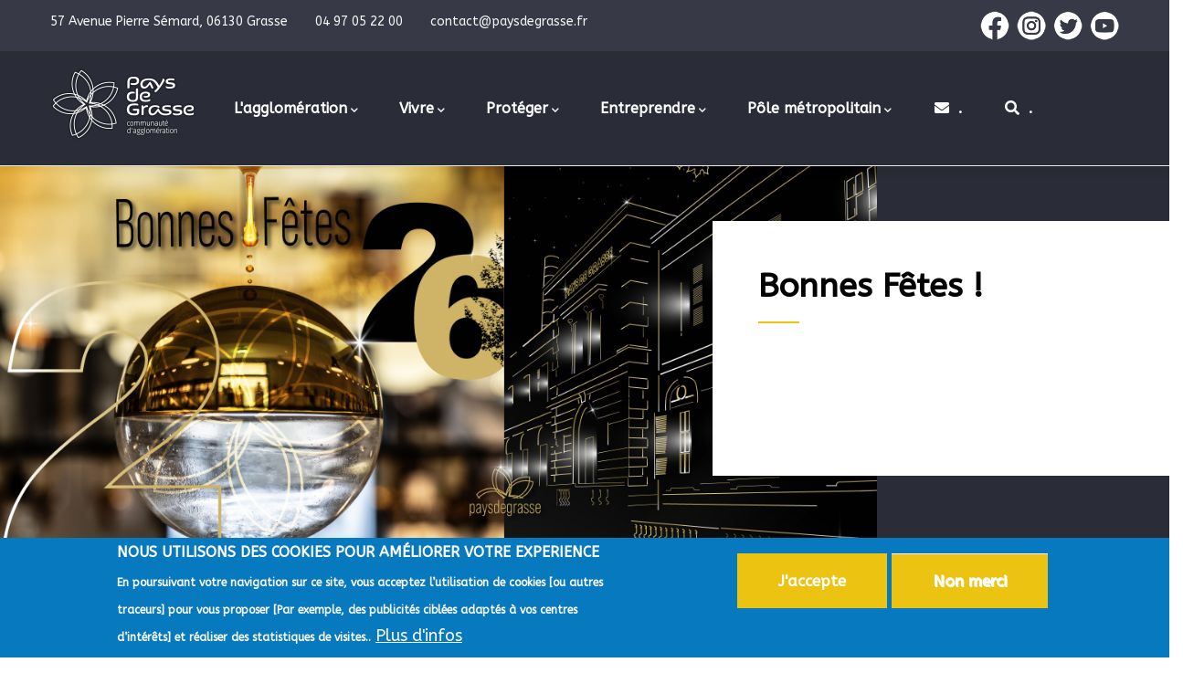

--- FILE ---
content_type: text/html; charset=UTF-8
request_url: https://www.paysdegrasse.fr/?page=0
body_size: 21730
content:
<!DOCTYPE html>
<html lang="fr" dir="ltr" prefix="content: http://purl.org/rss/1.0/modules/content/  dc: http://purl.org/dc/terms/  foaf: http://xmlns.com/foaf/0.1/  og: http://ogp.me/ns#  rdfs: http://www.w3.org/2000/01/rdf-schema#  schema: http://schema.org/  sioc: http://rdfs.org/sioc/ns#  sioct: http://rdfs.org/sioc/types#  skos: http://www.w3.org/2004/02/skos/core#  xsd: http://www.w3.org/2001/XMLSchema# ">
  <head> 
    <meta charset="utf-8" />
<script async src="https://www.googletagmanager.com/gtag/js?id=G-R491D5G3ZX"></script>
<script>window.dataLayer = window.dataLayer || [];function gtag(){dataLayer.push(arguments)};gtag("js", new Date());gtag("set", "developer_id.dMDhkMT", true);gtag("config", "G-R491D5G3ZX", {"groups":"default","page_placeholder":"PLACEHOLDER_page_location"});</script>
<meta name="Generator" content="Drupal 9 (https://www.drupal.org)" />
<meta name="MobileOptimized" content="width" />
<meta name="HandheldFriendly" content="true" />
<meta name="viewport" content="width=device-width, initial-scale=1.0" />
<style>div#sliding-popup, div#sliding-popup .eu-cookie-withdraw-banner, .eu-cookie-withdraw-tab {background: #0779bf} div#sliding-popup.eu-cookie-withdraw-wrapper { background: transparent; } #sliding-popup h1, #sliding-popup h2, #sliding-popup h3, #sliding-popup p, #sliding-popup label, #sliding-popup div, .eu-cookie-compliance-more-button, .eu-cookie-compliance-secondary-button, .eu-cookie-withdraw-tab { color: #ffffff;} .eu-cookie-withdraw-tab { border-color: #ffffff;}</style>
<style>header .site-branding-logo{max-width:160px!important;}header.header-default .header-main-inner .header-inner{padding-left:160px!important;} header.header-default .header-main-inner .branding{width:160px!important;}</style>
<script src="https://www.google.com/recaptcha/api.js?hl=fr" async defer></script>
<link rel="icon" href="/sites/default/files/favicon_0.ico" type="image/vnd.microsoft.icon" />
<link rel="alternate" hreflang="fr" href="https://www.paysdegrasse.fr/" />
<link rel="canonical" href="https://www.paysdegrasse.fr/home-1" />
<link rel="shortlink" href="https://www.paysdegrasse.fr/node/1" />

    <title>Communauté d&#039;Agglomération du Pays de Grasse</title>
    <link rel="stylesheet" media="all" href="/core/modules/system/css/components/ajax-progress.module.css?sv4fa1" />
<link rel="stylesheet" media="all" href="/core/modules/system/css/components/align.module.css?sv4fa1" />
<link rel="stylesheet" media="all" href="/core/modules/system/css/components/autocomplete-loading.module.css?sv4fa1" />
<link rel="stylesheet" media="all" href="/core/modules/system/css/components/fieldgroup.module.css?sv4fa1" />
<link rel="stylesheet" media="all" href="/core/modules/system/css/components/container-inline.module.css?sv4fa1" />
<link rel="stylesheet" media="all" href="/core/modules/system/css/components/clearfix.module.css?sv4fa1" />
<link rel="stylesheet" media="all" href="/core/modules/system/css/components/details.module.css?sv4fa1" />
<link rel="stylesheet" media="all" href="/core/modules/system/css/components/hidden.module.css?sv4fa1" />
<link rel="stylesheet" media="all" href="/core/modules/system/css/components/item-list.module.css?sv4fa1" />
<link rel="stylesheet" media="all" href="/core/modules/system/css/components/js.module.css?sv4fa1" />
<link rel="stylesheet" media="all" href="/core/modules/system/css/components/nowrap.module.css?sv4fa1" />
<link rel="stylesheet" media="all" href="/core/modules/system/css/components/position-container.module.css?sv4fa1" />
<link rel="stylesheet" media="all" href="/core/modules/system/css/components/progress.module.css?sv4fa1" />
<link rel="stylesheet" media="all" href="/core/modules/system/css/components/reset-appearance.module.css?sv4fa1" />
<link rel="stylesheet" media="all" href="/core/modules/system/css/components/resize.module.css?sv4fa1" />
<link rel="stylesheet" media="all" href="/core/modules/system/css/components/sticky-header.module.css?sv4fa1" />
<link rel="stylesheet" media="all" href="/core/modules/system/css/components/system-status-counter.css?sv4fa1" />
<link rel="stylesheet" media="all" href="/core/modules/system/css/components/system-status-report-counters.css?sv4fa1" />
<link rel="stylesheet" media="all" href="/core/modules/system/css/components/system-status-report-general-info.css?sv4fa1" />
<link rel="stylesheet" media="all" href="/core/modules/system/css/components/tabledrag.module.css?sv4fa1" />
<link rel="stylesheet" media="all" href="/core/modules/system/css/components/tablesort.module.css?sv4fa1" />
<link rel="stylesheet" media="all" href="/core/modules/system/css/components/tree-child.module.css?sv4fa1" />
<link rel="stylesheet" media="all" href="/modules/contrib/webform/css/webform.form.css?sv4fa1" />
<link rel="stylesheet" media="all" href="/modules/contrib/webform/css/webform.element.details.toggle.css?sv4fa1" />
<link rel="stylesheet" media="all" href="/modules/contrib/webform/css/webform.element.message.css?sv4fa1" />
<link rel="stylesheet" media="all" href="/core/modules/views/css/views.module.css?sv4fa1" />
<link rel="stylesheet" media="all" href="/modules/contrib/eu_cookie_compliance/css/eu_cookie_compliance.css?sv4fa1" />
<link rel="stylesheet" media="all" href="/modules/custom/gavias_sliderlayer/vendor/revolution/css/settings.css?sv4fa1" />
<link rel="stylesheet" media="all" href="/modules/custom/gavias_pagebuilder/assets/frontend/css/frontend.css?sv4fa1" />
<link rel="stylesheet" media="all" href="//fonts.googleapis.com/css?family=Hind:wght@400;500;600;700&amp;display=swap" />
<link rel="stylesheet" media="all" href="/themes/custom/gavias_daudo/css/font-awesome/css/all.min.css?sv4fa1" />
<link rel="stylesheet" media="all" href="/themes/custom/gavias_daudo/css/icon/flaticon.css?sv4fa1" />
<link rel="stylesheet" media="all" href="/themes/custom/gavias_daudo/css/animate.css?sv4fa1" />
<link rel="stylesheet" media="all" href="/themes/custom/gavias_daudo/vendor/owl-carousel/assets/owl.carousel.min.css?sv4fa1" />
<link rel="stylesheet" media="all" href="/themes/custom/gavias_daudo/vendor/owl-carousel/assets/owl.theme.default.min.css?sv4fa1" />
<link rel="stylesheet" media="all" href="/themes/custom/gavias_daudo/vendor/prettyphoto/css/prettyPhoto.css?sv4fa1" />
<link rel="stylesheet" media="all" href="/themes/custom/gavias_daudo/vendor/ytplayer/css/jquery.mb.YTPlayer.min.css?sv4fa1" />
<link rel="stylesheet" media="all" href="/themes/custom/gavias_daudo/vendor/magnific/magnific-popup.css?sv4fa1" />
<link rel="stylesheet" media="all" href="/themes/custom/gavias_daudo/vendor/slick/slick.css?sv4fa1" />
<link rel="stylesheet" media="all" href="/themes/custom/gavias_daudo/css/update.css?sv4fa1" />
<link rel="stylesheet" media="all" href="/themes/custom/daudo_subtheme/css/style.css?sv4fa1" />
<link rel="stylesheet" media="all" href="/themes/custom/gavias_daudo/css/skins/yellow/bootstrap.css?sv4fa1" />
<link rel="stylesheet" media="all" href="/themes/custom/gavias_daudo/css/skins/yellow/template.css?sv4fa1" />


    <script type="application/json" data-drupal-selector="drupal-settings-json">{"path":{"baseUrl":"\/","scriptPath":null,"pathPrefix":"","currentPath":"node\/1","currentPathIsAdmin":false,"isFront":true,"currentLanguage":"fr","currentQuery":{"page":"0"}},"pluralDelimiter":"\u0003","suppressDeprecationErrors":true,"ajaxPageState":{"libraries":"captcha\/base,daudo_subtheme\/global-styling,eu_cookie_compliance\/eu_cookie_compliance_default,gavias_daudo\/gavias_daudo.skin.yellow,gavias_daudo\/global-styling,gavias_pagebuilder\/gavias_pagebuilder.assets.frontend,gavias_sliderlayer\/gavias_sliderlayer.assets.frontend,google_analytics\/google_analytics,statistics\/drupal.statistics,system\/base,views\/views.ajax,views\/views.module,webform\/webform.element.details.save,webform\/webform.element.details.toggle,webform\/webform.element.message,webform\/webform.form","theme":"daudo_subtheme","theme_token":null},"ajaxTrustedUrl":{"form_action_p_pvdeGsVG5zNF_XLGPTvYSKCf43t8qZYSwcfZl2uzM":true,"\/index.php\/search\/node":true},"google_analytics":{"account":"G-R491D5G3ZX","trackOutbound":true,"trackMailto":true,"trackTel":true,"trackDownload":true,"trackDownloadExtensions":"7z|aac|arc|arj|asf|asx|avi|bin|csv|doc(x|m)?|dot(x|m)?|exe|flv|gif|gz|gzip|hqx|jar|jpe?g|js|mp(2|3|4|e?g)|mov(ie)?|msi|msp|pdf|phps|png|ppt(x|m)?|pot(x|m)?|pps(x|m)?|ppam|sld(x|m)?|thmx|qtm?|ra(m|r)?|sea|sit|tar|tgz|torrent|txt|wav|wma|wmv|wpd|xls(x|m|b)?|xlt(x|m)|xlam|xml|z|zip"},"eu_cookie_compliance":{"cookie_policy_version":"1.0.0","popup_enabled":true,"popup_agreed_enabled":false,"popup_hide_agreed":false,"popup_clicking_confirmation":false,"popup_scrolling_confirmation":false,"popup_html_info":"\u003Cdiv aria-labelledby=\u0022popup-text\u0022  class=\u0022eu-cookie-compliance-banner eu-cookie-compliance-banner-info eu-cookie-compliance-banner--opt-in\u0022\u003E\n  \u003Cdiv class=\u0022popup-content info eu-cookie-compliance-content\u0022\u003E\n        \u003Cdiv id=\u0022popup-text\u0022 class=\u0022eu-cookie-compliance-message\u0022 role=\u0022document\u0022\u003E\n      \u003Ch2\u003ENOUS UTILISONS DES COOKIES POUR AM\u00c9LIORER VOTRE EXPERIENCE\u003C\/h2\u003E\u003Cp\u003EEn poursuivant votre navigation sur ce site, vous acceptez l\u2019utilisation de cookies\u0026nbsp;[ou autres traceurs]\u0026nbsp;pour vous proposer\u0026nbsp;[Par exemple, des publicit\u00e9s cibl\u00e9es adapt\u00e9s \u00e0 vos centres d\u2019int\u00e9r\u00eats]\u0026nbsp;et\u0026nbsp;r\u00e9aliser des statistiques de visites..\u003C\/p\u003E\n              \u003Cbutton type=\u0022button\u0022 class=\u0022find-more-button eu-cookie-compliance-more-button\u0022\u003EPlus d\u0026#039;infos\u003C\/button\u003E\n          \u003C\/div\u003E\n\n    \n    \u003Cdiv id=\u0022popup-buttons\u0022 class=\u0022eu-cookie-compliance-buttons\u0022\u003E\n            \u003Cbutton type=\u0022button\u0022 class=\u0022agree-button eu-cookie-compliance-secondary-button button button--small\u0022\u003EJ\u0026#039;accepte \u003C\/button\u003E\n              \u003Cbutton type=\u0022button\u0022 class=\u0022decline-button eu-cookie-compliance-default-button button button--small button--primary\u0022\u003ENon merci\u003C\/button\u003E\n          \u003C\/div\u003E\n  \u003C\/div\u003E\n\u003C\/div\u003E","use_mobile_message":false,"mobile_popup_html_info":"\u003Cdiv aria-labelledby=\u0022popup-text\u0022  class=\u0022eu-cookie-compliance-banner eu-cookie-compliance-banner-info eu-cookie-compliance-banner--opt-in\u0022\u003E\n  \u003Cdiv class=\u0022popup-content info eu-cookie-compliance-content\u0022\u003E\n        \u003Cdiv id=\u0022popup-text\u0022 class=\u0022eu-cookie-compliance-message\u0022 role=\u0022document\u0022\u003E\n      \n              \u003Cbutton type=\u0022button\u0022 class=\u0022find-more-button eu-cookie-compliance-more-button\u0022\u003EPlus d\u0026#039;infos\u003C\/button\u003E\n          \u003C\/div\u003E\n\n    \n    \u003Cdiv id=\u0022popup-buttons\u0022 class=\u0022eu-cookie-compliance-buttons\u0022\u003E\n            \u003Cbutton type=\u0022button\u0022 class=\u0022agree-button eu-cookie-compliance-secondary-button button button--small\u0022\u003EJ\u0026#039;accepte \u003C\/button\u003E\n              \u003Cbutton type=\u0022button\u0022 class=\u0022decline-button eu-cookie-compliance-default-button button button--small button--primary\u0022\u003ENon merci\u003C\/button\u003E\n          \u003C\/div\u003E\n  \u003C\/div\u003E\n\u003C\/div\u003E","mobile_breakpoint":768,"popup_html_agreed":false,"popup_use_bare_css":false,"popup_height":"auto","popup_width":"100%","popup_delay":1000,"popup_link":"\/index.php\/mentions-legales","popup_link_new_window":true,"popup_position":false,"fixed_top_position":true,"popup_language":"fr","store_consent":false,"better_support_for_screen_readers":false,"cookie_name":"","reload_page":false,"domain":"","domain_all_sites":false,"popup_eu_only":false,"popup_eu_only_js":false,"cookie_lifetime":100,"cookie_session":0,"set_cookie_session_zero_on_disagree":0,"disagree_do_not_show_popup":false,"method":"opt_in","automatic_cookies_removal":true,"allowed_cookies":"","withdraw_markup":"\u003Cbutton type=\u0022button\u0022 class=\u0022eu-cookie-withdraw-tab\u0022\u003EPrivacy settings\u003C\/button\u003E\n\u003Cdiv aria-labelledby=\u0022popup-text\u0022 class=\u0022eu-cookie-withdraw-banner\u0022\u003E\n  \u003Cdiv class=\u0022popup-content info eu-cookie-compliance-content\u0022\u003E\n    \u003Cdiv id=\u0022popup-text\u0022 class=\u0022eu-cookie-compliance-message\u0022 role=\u0022document\u0022\u003E\n      \u003Ch2\u003EWe use cookies on this site to enhance your user experience\u003C\/h2\u003E\u003Cp\u003EYou have given your consent for us to set cookies.\u003C\/p\u003E\n    \u003C\/div\u003E\n    \u003Cdiv id=\u0022popup-buttons\u0022 class=\u0022eu-cookie-compliance-buttons\u0022\u003E\n      \u003Cbutton type=\u0022button\u0022 class=\u0022eu-cookie-withdraw-button  button button--small button--primary\u0022\u003EWithdraw consent\u003C\/button\u003E\n    \u003C\/div\u003E\n  \u003C\/div\u003E\n\u003C\/div\u003E","withdraw_enabled":false,"reload_options":0,"reload_routes_list":"","withdraw_button_on_info_popup":false,"cookie_categories":[],"cookie_categories_details":[],"enable_save_preferences_button":true,"cookie_value_disagreed":"0","cookie_value_agreed_show_thank_you":"1","cookie_value_agreed":"2","containing_element":"body","settings_tab_enabled":false,"olivero_primary_button_classes":" button button--small button--primary","olivero_secondary_button_classes":" button button--small","close_button_action":"close_banner","open_by_default":true,"modules_allow_popup":true,"hide_the_banner":false,"geoip_match":true},"statistics":{"data":{"nid":"1"},"url":"\/core\/modules\/statistics\/statistics.php"},"views":{"ajax_path":"\/views\/ajax","ajaxViews":{"views_dom_id:5627c649546f187d777788bc9b81b860f116adfc8f68a8781e26698a1e1276b7":{"view_name":"post_other","view_display_id":"block_1","view_args":"","view_path":"\/node\/724","view_base_path":"actualites","view_dom_id":"5627c649546f187d777788bc9b81b860f116adfc8f68a8781e26698a1e1276b7","pager_element":0}}},"user":{"uid":0,"permissionsHash":"80ddb57edf350ae6be3f1c9ec4ff4c237eded2f29d79a3133333ab58bc52fe8a"}}</script>
<script src="/core/assets/vendor/jquery/jquery.min.js?v=3.6.0"></script>
<script src="/core/misc/drupalSettingsLoader.js?v=9.4.7"></script>
<script src="/sites/default/files/languages/fr_i5kPx_D-29ZPG4qjWFfpM7EVbxBDE9rfwjxpYwMWm_k.js?sv4fa1"></script>
<script src="/core/misc/drupal.js?v=9.4.7"></script>
<script src="/core/misc/drupal.init.js?v=9.4.7"></script>
<script src="/themes/custom/gavias_daudo/vendor/jquery-migrate.min.js?v=9.4.7"></script>
<script src="/themes/custom/gavias_daudo/js/bootstrap.js?v=9.4.7"></script>
<script src="/themes/custom/gavias_daudo/js/imagesloader.min.js?v=9.4.7"></script>
<script src="/themes/custom/gavias_daudo/vendor/jquery.easing.js?v=9.4.7"></script>
<script src="/themes/custom/gavias_daudo/vendor/jquery.appear.js?v=9.4.7"></script>
<script src="/themes/custom/gavias_daudo/vendor/jquery.easypiechart.min.js?v=9.4.7"></script>
<script src="/themes/custom/gavias_daudo/vendor/owl-carousel/owl.carousel.js?v=9.4.7"></script>
<script src="/themes/custom/gavias_daudo/vendor/waypoint.js?v=9.4.7"></script>
<script src="/themes/custom/gavias_daudo/vendor/count-to.js?v=9.4.7"></script>
<script src="/themes/custom/gavias_daudo/vendor/masonry.pkgd.min.js?v=9.4.7"></script>
<script src="/themes/custom/gavias_daudo/vendor/isotope.pkgd.min.js?v=9.4.7"></script>
<script src="/themes/custom/gavias_daudo/vendor/aos.js?v=9.4.7"></script>
<script src="/themes/custom/gavias_daudo/vendor/prettyphoto/js/jquery.prettyPhoto.js?v=9.4.7"></script>
<script src="/themes/custom/gavias_daudo/vendor/ytplayer/js/jquery.mb.YTPlayer.min.js?v=9.4.7"></script>
<script src="/themes/custom/gavias_daudo/vendor/jquery.typer/src/jquery.typer.js?v=9.4.7"></script>
<script src="/themes/custom/gavias_daudo/vendor/magnific/jquery.magnific-popup.min.js?v=9.4.7"></script>
<script src="/themes/custom/gavias_daudo/vendor/quotes_rotator/js/modernizr.custom.js?v=9.4.7"></script>
<script src="/themes/custom/gavias_daudo/vendor/quotes_rotator/js/jquery.cbpQTRotator.min.js?v=9.4.7"></script>
<script src="/themes/custom/gavias_daudo/vendor/jquery.nicescroll.min.js?v=9.4.7"></script>
<script src="/themes/custom/gavias_daudo/vendor/slick/slick.min.js?v=9.4.7"></script>
<script src="/themes/custom/gavias_daudo/js/main.js?v=9.4.7"></script>
<script src="/themes/custom/daudo_subtheme/js/main.js?v=9.4.7"></script>
<script src="/modules/custom/gavias_sliderlayer/vendor/revolution/js/jquery.themepunch.tools.min.js?v=1.x"></script>
<script src="/modules/custom/gavias_sliderlayer/vendor/revolution/js/jquery.themepunch.revolution.min.js?v=1.x"></script>
<script src="/modules/custom/gavias_sliderlayer/vendor/revolution/js/extensions/revolution.extension.actions.min.js?v=1.x"></script>
<script src="/modules/custom/gavias_sliderlayer/vendor/revolution/js/extensions/revolution.extension.carousel.min.js?v=1.x"></script>
<script src="/modules/custom/gavias_sliderlayer/vendor/revolution/js/extensions/revolution.extension.kenburn.min.js?v=1.x"></script>
<script src="/modules/custom/gavias_sliderlayer/vendor/revolution/js/extensions/revolution.extension.layeranimation.min.js?v=1.x"></script>
<script src="/modules/custom/gavias_sliderlayer/vendor/revolution/js/extensions/revolution.extension.migration.min.js?v=1.x"></script>
<script src="/modules/custom/gavias_sliderlayer/vendor/revolution/js/extensions/revolution.extension.navigation.min.js?v=1.x"></script>
<script src="/modules/custom/gavias_sliderlayer/vendor/revolution/js/extensions/revolution.extension.parallax.min.js?v=1.x"></script>
<script src="/modules/custom/gavias_sliderlayer/vendor/revolution/js/extensions/revolution.extension.slideanims.min.js?v=1.x"></script>
<script src="/modules/custom/gavias_sliderlayer/vendor/revolution/js/extensions/revolution.extension.video.min.js?v=1.x"></script>


    <link rel="stylesheet" type="text/css" href="https://fonts.googleapis.com/css?family=ABeeZee:100,300,400,600,800,900"/>
<link rel="stylesheet" type="text/css" href="https://fonts.googleapis.com/css?family=ABeeZee:100,300,400,600,800,900"/>


          <style type="text/css">
        .column-docu {margin-bottom: 25px;}.exemple{display: flex;margin: 2rem auto}.exemple path{fill: #ccc;stroke: #ffffff;stroke-width: 1 transition: .6s fill;}.exemple path:hover{cursor: pointer;fill: #4fade8;}.field.field--name-field-inscription-a-l-activite-f.field--type-webform.field--label-above {border: 2px solid;padding: 10px;margin: 10px;border-color: #c2c2c2;}.field.field--name-field-date-sortie-nature.field--type-datetime.field--label-inline {border: 2px solid;padding: 10px;margin: 10px;border-color: #c2c2c2;text-align: center;text-transform: uppercase;}.field.field--name-field-adresse-de-rendez-vous.field--type-address.field--label-above {text-align: center;}.field.field--name-field-type-de-formation-activite.field--type-entity-reference.field--label-above {display: inline-flex;text-transform: uppercase;}.btn-theme2{font-size: 17px;background: #2a2c38;color: #fff;font-weight: 700;padding: 10px 30px 10px 30px;line-height: 15px;position: relative;z-index: 9;display: inline-block;-webkit-transition: all 0.35s;transition: all 0.35s;-moz-transition: all 0.35s;-ms-transition: all 0.35s;border: none;border-radius: 0;font-family: "gilmer";text-transform: none;}.item-content {background-color: #2a2c38;}
      </style>
    
          <style class="customize">body,.block.block-blocktabs .ui-widget,.block.block-blocktabs .ui-tabs-nav > li > a, .gva-googlemap .gm-style-iw div .marker .info{font-family: ABeeZee!important;} h1, h2, h3, h4, h5, h6,.h1, .h2, .h3, .h4, .h5, .h6,ul.menu > li > a, ul.features-list > li, .pager ul.pager__items > li, .breadcrumb-content-inner .gva-block-breadcrumb .breadcrumb-links nav.breadcrumb ol li,.topbar, header .header-info .content-inner .title, #footer .copyright, .portfolio-single .portfolio-informations .item-information span:first-child, .post-block .post-content .post-meta,.text-medium, .text-medium-2, .button, .btn, .btn-white, .btn-theme, .btn-theme-second, .more-link a, .btn-theme-submit, .btn-inline, .pricing-vertical div[class*='col-'] .pricing-title .pricing-price .price,.pricing-vertical .col-heading ul li, #user-login-form .form-item label, .webform-submission-form .form-item label, .contact-info ul li, .navigation .gva_menu > li > a, .navigation .gva_menu .megamenu > .sub-menu > li > a, .navigation .gva_menu .gva-mega-menu > .sub-menu > li > a,.navigation .gva_menu .sub-menu > li > a, .tags-list .item-list > ul > li a, .widget.gsc-progress .progress-label, .gsc-icon-box.left-2 .highlight_content .desc, .gsc-icon-box-new.style-1 .content-inner .title, .category-list .item-list ul li a,.gsc-icon-box-new.style-2 .content-inner .desc .link, .gsc-icon-box-new.style-3 .content-inner, .gsc-icon-box-new.style-4 .content-inner .title, .milestone-block.position-no-icon .milestone-right .milestone-number-inner, .gsc-images-parallax.style-v1 .content-box,.gsc-team .team-name, .gsc-team.team-vertical .team-name, .gsc-team.team-circle .team-name, .gsc-quotes-rotator .cbp-qtrotator .cbp-qtcontent .content-title, .gsc-text-rotate .rotate-text .primary-text, .gsc-heading .sub-title,.gsc-quote-text .content, .gsc-our-partners .content-inner .info, .gsc-service-carousel .item .content-inner .desc, .gsc-progress-box .heading-box, .service-timeline > li .hentry .title, .gva-offcanvas-mobile .gva-navigation .gva_menu > li > a, .portfolio-filter ul.nav-tabs > li > a,.testimonial-node-1 .content-body .quote, .testimonial-node-2 .content-body .quote, .testimonial-node-2 .content-body .info .name, .testimonial-node-2 .content-body .info .job, .testimonial-node-v3 .testimonial-content .quote, .testimonial-node-v3 .content-inner .right .name, .gavias_sliderlayer .slide-style-1, #gavias_slider_single .slide-style-1,.gavias_sliderlayer .slide-style-2, #gavias_slider_single .slide-style-2, .gavias_sliderlayer .slide-style-3, #gavias_slider_single .slide-style-3, .gavias_sliderlayer .inner.btn-slide, .gavias_sliderlayer .btn-slide a, #gavias_slider_single .inner.btn-slide, #gavias_slider_single .btn-slide a,.gavias_sliderlayer .btn-slide-white.inner, .gavias_sliderlayer .btn-slide-white a, #gavias_slider_single .btn-slide-white.inner, #gavias_slider_single .btn-slide-white a{font-family: ABeeZee!important;} .topbar{background: #373947!important;} .main-menu, ul.gva_menu, header.header-default .header-main, .header-1, .header-2 .header-main-content, .header.header-default .stuck{background: #2a2c38!important;} .main-menu ul.gva_menu > li > a, .main-menu ul.gva_menu > li > a .icaret{color: #ffffff!important;}</style>
    
  </head>

  
  <body class="exclude-node-title hidden-title gavias-pagebuilder layout-no-sidebars wide footer-white frontpage node--type-page">

    <a href="#main-content" class="visually-hidden focusable">
      Aller au contenu principal
    </a>

     
      <div id="gva-preloader" >
        <div id="preloader-inner" class="cssload-container">
          <div class="wait-text">Veuillez patienter... </div> 
          <div class="cssload-item cssload-moon"></div>
        </div>
      </div>
      

    
      <div class="dialog-off-canvas-main-canvas" data-off-canvas-main-canvas>
    <div class="gva-body-wrapper">
	<div class="body-page gva-body-page">
	   <header id="header" class="header-default">
  
      <div class="topbar">
      <div class="container">
        <div class="row">
          <div class="col-12">
            <div class="topbar-content-inner clearfix"> 
              <div class="topbar-content">  <div>
    <div id="block-topbar" class="block block-block-content block-block-contentfdd73ed2-c48b-4deb-bc88-6989626613f2 no-title">
  
    
      <div class="content block-content">
      
            <div class="field field--name-body field--type-text-with-summary field--label-hidden field__item"><div class="row">
<div class="col-xl-8 col-lg-8 col-md-8 col-sm-8 col-6 d-small-none">
<div class="topbar-information">
<ul class="infor-list">
	<li class="address d-xl-block d-lg-block d-md-block d-none">57 Avenue Pierre Sémard, 06130 Grasse</li>
	<li class="phone d-xl-block d-lg-block d-md-block d-sm-block d-none">04 97 05 22 00</li>
	<li class="address">contact@paysdegrasse.fr</li>
</ul>
</div>
</div>

<div class="col-xl-4 col-lg-4 col-md-4 col-sm-4 d-xs-12 col-6 text-right"><a href="https://www.facebook.com/CommunautedAgglomerationduPaysdeGrasse" rel="noopener" target="_blank"><img src="/sites/default/files/inline-images/fb.png" /></a>&nbsp; <a href="https://www.instagram.com/paysdegrasse" rel="noopener" target="_blank"><img src="/sites/default/files/inline-images/insta_0.png" /></a>&nbsp; <a href="https://twitter.com/comagglo" rel="noopener" target="_blank"><img src="/sites/default/files/inline-images/twit_0.png" /></a>&nbsp; <a href="https://www.youtube.com/channel/UC9pMraSlvVZsB192vplnCfg" rel="noopener" target="_blank"><img src="/sites/default/files/inline-images/youtube_0.png" /></a></div>
</div>
</div>
      
    </div>
  </div>

  </div>
</div>
                          </div>  
          </div>
        </div>
      </div>
    </div>
  
            

   <div class="header-main gv-sticky-menu">
      <div class="container header-content-layout">
         <div class="header-main-inner p-relative">
            <div class="row">
              <div class="col-md-12 col-sm-12 col-xs-12 content-inner">
                <div class="branding">
                                        <div>
    
      <a href="/index.php/" title="Accueil" rel="home" class="site-branding-logo">
        
        <img class="logo-site" src="/sites/default/files/logo-PDG.png" alt="Accueil" />
        
    </a>
    
  </div>

                                  </div>
                
                <div class="header-inner clearfix ">
                  <div class="main-menu">
                    <div class="area-main-menu">
                      <div class="area-inner">
                        <div class="gva-offcanvas-mobile">
                          <div class="close-offcanvas hidden"><i class="fa fa-times"></i></div>
                          <div class="main-menu-inner">
                                                            <div>
    <nav aria-labelledby="block-daudo-subtheme-mainnavigation-menu" id="block-daudo-subtheme-mainnavigation" class="block block-menu navigation menu--main">
          
  
  <h2  class="visually-hidden block-title block-title" id="block-daudo-subtheme-mainnavigation-menu"><span>Main navigation</span></h2>
  
  <div class="block-content">
                 
<div class="gva-navigation">

              <ul  class="clearfix gva_menu gva_menu_main">
      
                             
         
                  
            <li  class="menu-item menu-item--expanded  gva-mega-menu megamenu menu-grid menu-columns-5">
        <a href="/index.php/lagglomeration">          L&#039;agglomération<span class="icaret nav-plus fas fa-chevron-down"></span>        </a>
          
                      <ul class="menu sub-menu">
                              
            <li  class="menu-item menu-item--expanded">
        <a href="/index.php/lagglo-engagee">          L&#039;agglo engagée<span class="icaret nav-plus fas fa-chevron-down"></span>        </a>
          
                      <ul class="menu sub-menu">
                              
            <li  class="menu-item menu-item--collapsed">
        <a href="/index.php/egalite-femmes-hommes">          Egalité et inclusion        </a>
          
              </li>
                          
            <li  class="menu-item">
        <a href="/index.php/handicap">          Handicap        </a>
          
              </li>
                          
            <li  class="menu-item">
        <a href="/index.php/le-pays-de-grasse-reconnu-territoire-engage-pour-la-nature">          Territoire Engagé pour la Nature        </a>
          
              </li>
        </ul>
        </li>
                          
            <li  class="menu-item menu-item--expanded">
        <a href="/index.php/linstitution">          L&#039;institution<span class="icaret nav-plus fas fa-chevron-down"></span>        </a>
          
                      <ul class="menu sub-menu">
                              
            <li  class="menu-item">
        <a href="/index.php/conseillers-communautaires">          Conseillers Communautaires        </a>
          
              </li>
                          
            <li  class="menu-item">
        <a href="/index.php/referent-deontologue-des-elus">          Référent déontologue des élus        </a>
          
              </li>
                          
            <li  class="menu-item">
        <a href="/index.php/membres-du-bureau">          Membres du bureau        </a>
          
              </li>
                          
            <li  class="menu-item">
        <a href="/index.php/actes-administratifs">          Séances Communautaires        </a>
          
              </li>
                          
            <li  class="menu-item">
        <a href="/index.php/deliberations">          Actes Administratifs        </a>
          
              </li>
                          
            <li  class="menu-item">
        <a href="/index.php/les-commissions-thematiques">          Les commissions thématiques        </a>
          
              </li>
                          
            <li  class="menu-item">
        <a href="/index.php/recueil-actes-administratifs">          Recueil des actes administratifs        </a>
          
              </li>
        </ul>
        </li>
                          
            <li  class="menu-item menu-item--expanded">
        <a href="/index.php/le-territoire">          Le territoire<span class="icaret nav-plus fas fa-chevron-down"></span>        </a>
          
                      <ul class="menu sub-menu">
                              
            <li  class="menu-item">
        <a href="/index.php/nos-competences">          Compétences        </a>
          
              </li>
                          
            <li  class="menu-item">
        <a href="/index.php/les-23-communes">          Les 23 communes        </a>
          
              </li>
                          
            <li  class="menu-item">
        <a href="/index.php/projet-de-territoire">          Projet de territoire        </a>
          
              </li>
                          
            <li  class="menu-item">
        <a href="/index.php/conseil-de-developpement">          Conseil de développement        </a>
          
              </li>
                          
            <li  class="menu-item">
        <a href="/index.php/documentation-pays-de-grasse">          Documentation du Pays de Grasse        </a>
          
              </li>
        </ul>
        </li>
                          
            <li  class="menu-item menu-item--expanded">
        <a href="/index.php/finance">          Les finances<span class="icaret nav-plus fas fa-chevron-down"></span>        </a>
          
                      <ul class="menu sub-menu">
                              
            <li  class="menu-item">
        <a href="/index.php/finance">          Finances        </a>
          
              </li>
                          
            <li  class="menu-item">
        <a href="/index.php/marches-publics">          Marchés Publics        </a>
          
              </li>
        </ul>
        </li>
                          
            <li  class="menu-item menu-item--expanded">
        <a href="">          Les grands projets<span class="icaret nav-plus fas fa-chevron-down"></span>        </a>
          
                      <ul class="menu sub-menu">
                              
            <li  class="menu-item">
        <a href="/index.php/fibre-optique">          Fibre optique        </a>
          
              </li>
                          
            <li  class="menu-item menu-item--collapsed">
        <a href="/index.php/plan-climat-air-energie-territorial">          Plan Climat-Air-Énergie Territorial        </a>
          
              </li>
                          
            <li  class="menu-item">
        <a href="/index.php/projet-bus-express">          Projet de Bus Express Grasse - Mouans-Sartoux        </a>
          
              </li>
                          
            <li  class="menu-item menu-item--collapsed">
        <a href="/index.php/restructuration-de-la-piscine-altitude-500">          Restructuration de la piscine Altitude 500        </a>
          
              </li>
                          
            <li  class="menu-item">
        <a href="/index.php/reamenagement-du-parking-de-la-gare-sncf-en-jardin-de-pluie">          Réaménagement du Parking de la gare SNCF en Jardin de Pluie        </a>
          
              </li>
        </ul>
        </li>
        </ul>
        </li>
                         
         
                  
            <li  class="menu-item menu-item--expanded  gva-mega-menu megamenu menu-grid menu-columns-5">
        <a href="/index.php/vivre">          Vivre<span class="icaret nav-plus fas fa-chevron-down"></span>        </a>
          
                      <ul class="menu sub-menu">
                              
            <li  class="menu-item menu-item--expanded">
        <a href="/index.php/mobilites-transports">          Mobilités - Transports<span class="icaret nav-plus fas fa-chevron-down"></span>        </a>
          
                      <ul class="menu sub-menu">
                              
            <li  class="menu-item">
        <a href="/index.php/la-maison-de-la-mobilite">          La Maison de la Mobilité        </a>
          
              </li>
                          
            <li  class="menu-item menu-item--collapsed">
        <a href="/index.php/pied-et-en-velo">          A vélo        </a>
          
              </li>
                          
            <li  class="menu-item menu-item--collapsed">
        <a href="/index.php/utiliser-sa-voiture-autrement">          En voiture autrement        </a>
          
              </li>
                          
            <li  class="menu-item">
        <a href="/index.php/transports-en-commun-la-mobilite-au-quotidien">          Transports en Commun        </a>
          
              </li>
                          
            <li  class="menu-item">
        <a href="/index.php/planifier-son-trajet-en-temps-reel-des-applications-votre-service">          Planifier son trajet        </a>
          
              </li>
                          
            <li  class="menu-item">
        <a href="/index.php/poles-dechange-multimodaux">          Pôles d&#039;échange Multimodaux        </a>
          
              </li>
                          
            <li  class="menu-item">
        <a href="/index.php/les-plans-de-mobilites-entreprises-inter-entreprises">          Plans de mobilité        </a>
          
              </li>
        </ul>
        </li>
                          
            <li  class="menu-item menu-item--expanded">
        <a href="/index.php/lemploi-la-formation-et-linsertion">          Emploi, Formation et Insertion<span class="icaret nav-plus fas fa-chevron-down"></span>        </a>
          
                      <ul class="menu sub-menu">
                              
            <li  class="menu-item">
        <a href="/index.php/soutien-lemploi-et-linsertion">          Soutien à l&#039;Emploi et à l&#039;Insertion        </a>
          
              </li>
                          
            <li  class="menu-item">
        <a href="/index.php/des-lieux-daccueil">          Des lieux d&#039;accueil        </a>
          
              </li>
                          
            <li  class="menu-item">
        <a href="/index.php/le-plie">          Le PLIE        </a>
          
              </li>
                          
            <li  class="menu-item">
        <a href="/index.php/centre-de-formation-du-pays-de-grasse">          Centre de formation du Pays de Grasse        </a>
          
              </li>
                          
            <li  class="menu-item">
        <a href="/index.php/grasse-campus">          L&#039;enseignement supérieur        </a>
          
              </li>
        </ul>
        </li>
                          
            <li  class="menu-item menu-item--expanded">
        <a href="/index.php/la-culture">          Culture<span class="icaret nav-plus fas fa-chevron-down"></span>        </a>
          
                      <ul class="menu sub-menu">
                              
            <li  class="menu-item">
        <a href="/index.php/education-artistique-et-culturelle-100-eac">          Education Artistique et Culturelle 100% EAC        </a>
          
              </li>
                          
            <li  class="menu-item menu-item--collapsed">
        <a href="/index.php/le-patrimoine">          Le patrimoine        </a>
          
              </li>
                          
            <li  class="menu-item menu-item--collapsed">
        <a href="/index.php/les-equipements-culturels">          Les équipements culturels        </a>
          
              </li>
                          
            <li  class="menu-item">
        <a href="/index.php/residences-dartistes">          Résidences d&#039;artistes        </a>
          
              </li>
                          
            <li  class="menu-item">
        <a href="/index.php/aide-aux-associations">          Aide aux associations        </a>
          
              </li>
                          
            <li  class="menu-item menu-item--collapsed">
        <a href="/index.php/la-lecture-publique">          La lecture publique        </a>
          
              </li>
                          
            <li  class="menu-item">
        <a href="/index.php/micro-folie-mobile">          Micro-folie mobile        </a>
          
              </li>
        </ul>
        </li>
                          
            <li  class="menu-item menu-item--expanded">
        <a href="/index.php/sports">          Sports<span class="icaret nav-plus fas fa-chevron-down"></span>        </a>
          
                      <ul class="menu sub-menu">
                              
            <li  class="menu-item menu-item--collapsed">
        <a href="/index.php/evenements-sportifs">          Evénements sportifs        </a>
          
              </li>
                          
            <li  class="menu-item">
        <a href="/index.php/ambassadeurs-du-sport">          Ambassadeurs du sport        </a>
          
              </li>
                          
            <li  class="menu-item menu-item--collapsed">
        <a href="/index.php/les-equipements-sportifs">          Les équipements sportifs        </a>
          
              </li>
                          
            <li  class="menu-item menu-item--collapsed">
        <a href="/index.php/le-soutien-aux-associations">          Le soutien aux associations        </a>
          
              </li>
        </ul>
        </li>
                          
            <li  class="menu-item menu-item--expanded">
        <a href="/index.php/lhabitat">          Habitat<span class="icaret nav-plus fas fa-chevron-down"></span>        </a>
          
                      <ul class="menu sub-menu">
                              
            <li  class="menu-item">
        <a href="/index.php/les-aides-lamelioration-de-lhabitat">          Améliorer son logement        </a>
          
              </li>
                          
            <li  class="menu-item menu-item--collapsed">
        <a href="/index.php/louer-son-logement">          Louer son logement        </a>
          
              </li>
                          
            <li  class="menu-item">
        <a href="/index.php/demander-un-logement-social">          Demander un logement social        </a>
          
              </li>
                          
            <li  class="menu-item">
        <a href="/index.php/programme-local-de-lhabitat">          Programme Local de l&#039;Habitat        </a>
          
              </li>
                          
            <li  class="menu-item">
        <a href="/index.php/renouvellement-urbain">          Renouvellement Urbain        </a>
          
              </li>
                          
            <li  class="menu-item">
        <a href="/index.php/signaler-un-logement-indigne">          Signaler un logement indigne        </a>
          
              </li>
        </ul>
        </li>
                          
            <li  class="menu-item menu-item--expanded">
        <a href="/index.php/la-solidarite">          Solidarité<span class="icaret nav-plus fas fa-chevron-down"></span>        </a>
          
                      <ul class="menu sub-menu">
                              
            <li  class="menu-item menu-item--collapsed">
        <a href="/index.php/aider-et-etre-aide">          Aider et être aidé        </a>
          
              </li>
                          
            <li  class="menu-item">
        <a href="/index.php/ateliers-numeriques">          Ateliers Numériques        </a>
          
              </li>
                          
            <li  class="menu-item menu-item--collapsed">
        <a href="/index.php/france-services">          France services        </a>
          
              </li>
                          
            <li  class="menu-item">
        <a href="/index.php/reseau-intercommunal-de-prevention-des-violences-intrafamiliales">          Réseau Intercommunal de Prévention des VIF        </a>
          
              </li>
                          
            <li  class="menu-item">
        <a href="/index.php/la-politique-de-la-ville">          La politique de la ville        </a>
          
              </li>
                          
            <li  class="menu-item">
        <a href="/index.php/les-espaces-numeriques">          Les espaces numériques        </a>
          
              </li>
                          
            <li  class="menu-item">
        <a href="/index.php/la-prevention">          Prévention et sécurité des personnes        </a>
          
              </li>
        </ul>
        </li>
                          
            <li  class="menu-item menu-item--expanded">
        <a href="/index.php/leconomie-sociale-et-solidaire">          Économie Sociale et Solidaire<span class="icaret nav-plus fas fa-chevron-down"></span>        </a>
          
                      <ul class="menu sub-menu">
                              
            <li  class="menu-item">
        <a href="/index.php/carte-des-acteurs-de-less">          Découvrir les Acteurs de l’ESS        </a>
          
              </li>
                          
            <li  class="menu-item">
        <a href="/index.php/rejoindre-la-communaute-ess-du-pays-de-grasse">          Rejoignez la communauté ESS du Pays de Grasse        </a>
          
              </li>
                          
            <li  class="menu-item">
        <a href="/index.php/quest-ce-que-less">          Qu&#039;est-ce que l&#039;ESS ?        </a>
          
              </li>
                          
            <li  class="menu-item">
        <a href="/index.php/manifestations">          Manifestations        </a>
          
              </li>
                          
            <li  class="menu-item">
        <a href="/index.php/ressources-ess">          Ressources ESS – Conseil à la vie associative        </a>
          
              </li>
        </ul>
        </li>
                          
            <li  class="menu-item menu-item--expanded">
        <a href="/index.php/action-sociale">          Action Sociale<span class="icaret nav-plus fas fa-chevron-down"></span>        </a>
          
                      <ul class="menu sub-menu">
                              
            <li  class="menu-item">
        <a href="/index.php/actions-familiales-territoriales">          Actions Familiales Territoriales        </a>
          
              </li>
                          
            <li  class="menu-item menu-item--collapsed">
        <a href="/index.php/jeunesse">          Jeunesse        </a>
          
              </li>
                          
            <li  class="menu-item menu-item--collapsed">
        <a href="/index.php/petite-enfance">          Petite Enfance        </a>
          
              </li>
                          
            <li  class="menu-item">
        <a href="/index.php/sante">          Santé        </a>
          
              </li>
                          
            <li  class="menu-item menu-item--collapsed">
        <a href="/index.php/seniors">          Séniors        </a>
          
              </li>
        </ul>
        </li>
                          
            <li  class="menu-item menu-item--expanded">
        <a href="/index.php/scot-ouest-06">          SCOT Ouest 06<span class="icaret nav-plus fas fa-chevron-down"></span>        </a>
          
                      <ul class="menu sub-menu">
                              
            <li  class="menu-item">
        <a href="/index.php/scot-ouest-06">          Qu&#039;est-ce que le SCoT ?        </a>
          
              </li>
                          
            <li  class="menu-item">
        <a href="/index.php/le-dossier-actuellement-en-vigueur-approuve-le-27-janvier-2022">          Le dossier Actuellement en vigueur (Approuvé le 27 janvier 2022)        </a>
          
              </li>
                          
            <li  class="menu-item">
        <a href="/index.php/modification-simplifiee-du-scot-ndeg2-approuvee">          Modification simplifiée du SCoT n°2 (En cours)        </a>
          
              </li>
        </ul>
        </li>
                          
            <li  class="menu-item menu-item--expanded">
        <a href="/index.php/urbanisme">          L&#039;Urbanisme<span class="icaret nav-plus fas fa-chevron-down"></span>        </a>
          
                      <ul class="menu sub-menu">
                              
            <li  class="menu-item">
        <a href="/index.php/demander-un-certificat-durbanisme">          Demander un certificat d&#039;urbanisme        </a>
          
              </li>
                          
            <li  class="menu-item">
        <a href="/index.php/deposer-un-permis">          Déposer un permis        </a>
          
              </li>
        </ul>
        </li>
        </ul>
        </li>
                         
         
                  
            <li  class="menu-item menu-item--expanded  gva-mega-menu megamenu menu-grid menu-columns-4">
        <a href="/index.php/proteger">          Protéger<span class="icaret nav-plus fas fa-chevron-down"></span>        </a>
          
                      <ul class="menu sub-menu">
                              
            <li  class="menu-item menu-item--expanded">
        <a href="/index.php/biodiversite">          Biodiversité<span class="icaret nav-plus fas fa-chevron-down"></span>        </a>
          
                      <ul class="menu sub-menu">
                              
            <li  class="menu-item">
        <a href="/index.php/abeilles-et-plantes-melliferes">          Abeilles et plantes méllifères        </a>
          
              </li>
                          
            <li  class="menu-item">
        <a href="/index.php/accueil-de-la-biodiversite-dans-le-bati">          Accueil de la biodiversité dans le bâti        </a>
          
              </li>
                          
            <li  class="menu-item">
        <a href="/index.php/especes-faunistiques-et-envahissantes">          Espèces Faunistiques Envahissantes        </a>
          
              </li>
                          
            <li  class="menu-item">
        <a href="/index.php/mieux-la-conna%C3%AEtre">          Mieux la connaitre        </a>
          
              </li>
                          
            <li  class="menu-item">
        <a href="/index.php/pour-mieux-la-preserver">          Mieux la préserver        </a>
          
              </li>
                          
            <li  class="menu-item">
        <a href="/index.php/signalernidhirondelle">          Signalez les nids d&#039;hirondelles        </a>
          
              </li>
                          
            <li  class="menu-item">
        <a href="/index.php/contrat-de-transition-ecologique">          Contrat de Transition Écologique        </a>
          
              </li>
        </ul>
        </li>
                          
            <li  class="menu-item menu-item--expanded">
        <a href="/index.php/climat-air-energie">          Climat - Air - Énergie<span class="icaret nav-plus fas fa-chevron-down"></span>        </a>
          
                      <ul class="menu sub-menu">
                              
            <li  class="menu-item">
        <a href="/index.php/plan-climat-air-energie-territorial">          Plan Climat Air Energie Territorial        </a>
          
              </li>
                          
            <li  class="menu-item">
        <a href="/index.php/cadastre-solaire">          Cadastre solaire        </a>
          
              </li>
                          
            <li  class="menu-item">
        <a href="/index.php/alternatives-au-brulage">          Alternatives au brûlage        </a>
          
              </li>
                          
            <li  class="menu-item">
        <a href="/index.php/espaces-info-energie">          Espaces Info Energie        </a>
          
              </li>
                          
            <li  class="menu-item">
        <a href="/index.php/qualite-de-lair">          Qualité de l&#039;air        </a>
          
              </li>
        </ul>
        </li>
                          
            <li  class="menu-item menu-item--expanded">
        <a href="/index.php/education-lenvironnement">          Éducation à l&#039;environnement<span class="icaret nav-plus fas fa-chevron-down"></span>        </a>
          
                      <ul class="menu sub-menu">
                              
            <li  class="menu-item">
        <a href="/index.php/leducation-lenvironnement-lecole">          Dispositifs scolaires        </a>
          
              </li>
                          
            <li  class="menu-item">
        <a href="/index.php/fete-de-la-nature-2025">          Fête de la Nature        </a>
          
              </li>
                          
            <li  class="menu-item">
        <a href="/index.php/jardins-partages">          Jardins partagés        </a>
          
              </li>
                          
            <li  class="menu-item menu-item--collapsed">
        <a href="/index.php/rendez-vous-nature">          Rendez-vous Nature        </a>
          
              </li>
        </ul>
        </li>
                          
            <li  class="menu-item menu-item--expanded">
        <a href="/index.php/collecte-des-dechets">          Collecte des déchets<span class="icaret nav-plus fas fa-chevron-down"></span>        </a>
          
                      <ul class="menu sub-menu">
                              
            <li  class="menu-item">
        <a href="/index.php/bien-trier-ses-dechets">          Bien trier ses déchets        </a>
          
              </li>
                          
            <li  class="menu-item">
        <a href="/index.php/cliiink">          Cliiink        </a>
          
              </li>
                          
            <li  class="menu-item">
        <a href="/index.php/compostage-lombricompostage">          Compostage &amp; lombricompostage        </a>
          
              </li>
                          
            <li  class="menu-item">
        <a href="/index.php/dechets-alimentaires-et-de-jardins">          Déchets alimentaires et de jardins        </a>
          
              </li>
                          
            <li  class="menu-item">
        <a href="/index.php/dechets-professionnels">          Déchets professionnels        </a>
          
              </li>
                          
            <li  class="menu-item">
        <a href="/index.php/decheteries-encombrants">          Déchèteries &amp; Encombrants        </a>
          
              </li>
                          
            <li  class="menu-item">
        <a href="/index.php/points-et-frequence-de-collecte">          Points et fréquences de collecte        </a>
          
              </li>
                          
            <li  class="menu-item">
        <a href="/index.php/prevention-des-dechets">          Prévention des déchets        </a>
          
              </li>
                          
            <li  class="menu-item">
        <a href="/index.php/tri-des-textiles">          Tri des textiles        </a>
          
              </li>
        </ul>
        </li>
                          
            <li  class="menu-item menu-item--expanded">
        <a href="/index.php/prevention">          Prévention<span class="icaret nav-plus fas fa-chevron-down"></span>        </a>
          
                      <ul class="menu sub-menu">
                              
            <li  class="menu-item">
        <a href="/index.php/risques-majeurs">          Risques majeurs        </a>
          
              </li>
                          
            <li  class="menu-item">
        <a href="/index.php/reserve-de-securite-civique">          Réserve de Sécurité Civile du Pays de Grasse        </a>
          
              </li>
        </ul>
        </li>
                          
            <li  class="menu-item menu-item--expanded">
        <a href="/index.php/agriculture-alimentation">          Agriculture &amp; Alimentation<span class="icaret nav-plus fas fa-chevron-down"></span>        </a>
          
                      <ul class="menu sub-menu">
                              
            <li  class="menu-item">
        <a href="/index.php/projet-alimentaire-territorial">          Projet Alimentaire Territorial        </a>
          
              </li>
                          
            <li  class="menu-item">
        <a href="/index.php/agriculture">          Agriculture        </a>
          
              </li>
                          
            <li  class="menu-item">
        <a href="/index.php/rencontres-agricoles">          Rencontres agricoles        </a>
          
              </li>
        </ul>
        </li>
                          
            <li  class="menu-item">
        <a href="/index.php/eau-et-assainissement">          Eau et Assainissement        </a>
          
              </li>
        </ul>
        </li>
                         
         
                  
            <li  class="menu-item menu-item--expanded  gva-mega-menu megamenu menu-grid menu-columns-4">
        <a href="/index.php/entreprendre">          Entreprendre<span class="icaret nav-plus fas fa-chevron-down"></span>        </a>
          
                      <ul class="menu sub-menu">
                              
            <li  class="menu-item menu-item--expanded">
        <a href="/index.php/decouvrir">          Découvrir<span class="icaret nav-plus fas fa-chevron-down"></span>        </a>
          
                      <ul class="menu sub-menu">
                              
            <li  class="menu-item menu-item--collapsed">
        <a href="/index.php/labels-dexcellence">          Labels d&#039;excellence        </a>
          
              </li>
                          
            <li  class="menu-item">
        <a href="/index.php/un-territoire-entre-tradition-et-innovation">          Le Territoire        </a>
          
              </li>
        </ul>
        </li>
                          
            <li  class="menu-item menu-item--expanded">
        <a href="/index.php/entreprendre-0">          Créer<span class="icaret nav-plus fas fa-chevron-down"></span>        </a>
          
                      <ul class="menu sub-menu">
                              
            <li  class="menu-item menu-item--expanded">
        <a href="/index.php/service-aux-entreprises">          Grasse entreprises<span class="icaret nav-plus fas fa-chevron-down"></span>        </a>
          
                      <ul class="menu sub-menu">
                              
            <li  class="menu-item">
        <a href="/index.php/sabonner-leconews">          S&#039;abonner à l&#039;EcoNews        </a>
          
              </li>
        </ul>
        </li>
                          
            <li  class="menu-item">
        <a href="/index.php/initiative-terres-dazur">          Initiative Terres d&#039;Azur        </a>
          
              </li>
        </ul>
        </li>
                          
            <li  class="menu-item menu-item--expanded">
        <a href="/index.php/simplanter-en-pays-de-grasse">          S&#039;implanter<span class="icaret nav-plus fas fa-chevron-down"></span>        </a>
          
                      <ul class="menu sub-menu">
                              
            <li  class="menu-item">
        <a href="/index.php/les-espaces-de-co-working">          Les espaces de co-working        </a>
          
              </li>
                          
            <li  class="menu-item">
        <a href="/index.php/pepiniere-dentreprises-innovagrasse-0">          Pépinière d&#039;entreprises InnovaGrasse        </a>
          
              </li>
                          
            <li  class="menu-item">
        <a href="/index.php/hotel-dentreprises-grasse-biotech-0">          Hôtel d&#039;Entreprises Grasse Biotech        </a>
          
              </li>
                          
            <li  class="menu-item">
        <a href="/index.php/parcs-dactivites">          Parcs d&#039;activités        </a>
          
              </li>
                          
            <li  class="menu-item">
        <a href="/index.php/soutien-lagriculture">          Soutien à l&#039;agriculture        </a>
          
              </li>
        </ul>
        </li>
                          
            <li  class="menu-item menu-item--expanded">
        <a href="/index.php/se-developper">          Se développer<span class="icaret nav-plus fas fa-chevron-down"></span>        </a>
          
                      <ul class="menu sub-menu">
                              
            <li  class="menu-item">
        <a href="/index.php/service-aux-entreprises">          Grasse Entreprises        </a>
          
              </li>
                          
            <li  class="menu-item">
        <a href="/index.php/hotel-dentreprises-grasse-biotech-0">          Grasse Biotech        </a>
          
              </li>
        </ul>
        </li>
        </ul>
        </li>
                          
            <li  class="menu-item menu-item--expanded ">
        <a href="/index.php/pole-metropolitain">          Pôle métropolitain<span class="icaret nav-plus fas fa-chevron-down"></span>        </a>
          
                      <ul class="menu sub-menu">
                              
            <li  class="menu-item">
        <a href="/index.php/pole-metropolitain">          Actualités CapAzur        </a>
          
              </li>
                          
            <li  class="menu-item">
        <a href="/index.php/delib-cap-azur">          Délibérations du Conseil Métropolitain        </a>
          
              </li>
                          
            <li  class="menu-item">
        <a href="/index.php/odj-pv-cap-azur">          Ordre du Jour / PV / Liste délibérations        </a>
          
              </li>
        </ul>
        </li>
                          
            <li  class="menu-item ">
        <a href="/index.php/contact-0"> <i class="fa far fa-envelope"></i>          .        </a>
          
              </li>
                          
            <li  class="menu-item ">
        <a href="/index.php/search"> <i class="fa far fa-search"></i>          .        </a>
          
              </li>
        </ul>
  

</div>


        </div>  
</nav>

  </div>

                                                      </div>

                                                  </div>
                        
                        <div id="menu-bar" class="menu-bar menu-bar-mobile d-lg-none d-xl-none">
                          <span class="one"></span>
                          <span class="two"></span>
                          <span class="three"></span>
                        </div>

                                                  <div class="gva-search-region search-region">
                            <span class="icon"><i class="gv-icon-52"></i></span>
                            <div class="search-content">  
                                <div>
    <div class="search-block-form block block-search container-inline" data-drupal-selector="search-block-form" id="block-daudo-subtheme-searchform" role="search">
  
    
      <form action="/index.php/search/node" method="get" id="search-block-form" accept-charset="UTF-8" class="search-form search-block-form">
  <div class="js-form-item form-item js-form-type-search form-item-keys js-form-item-keys form-no-label">
      <label for="edit-keys" class="visually-hidden">Rechercher</label>
        <input title="Indiquer les termes à rechercher" data-drupal-selector="edit-keys" type="search" id="edit-keys" name="keys" value="" size="15" maxlength="128" class="form-search" />

        </div>
<div data-drupal-selector="edit-actions" class="form-actions js-form-wrapper form-wrapper" id="edit-actions"><input class="search-form__submit button js-form-submit form-submit" data-drupal-selector="edit-submit" type="submit" id="edit-submit" value="Rechercher" />
</div>

</form>

  </div>

  </div>

                            </div>  
                          </div>
                                                  

                      </div>
                    </div>
                  </div>  
                </div> 
              </div>

            </div>
         </div>
      </div>
   </div>

</header>

		
								<div class="breadcrumbs">
				
			</div>
		
		<div role="main" class="main main-page has-breadcrumb">
		
			<div class="clearfix"></div>
				

							<div class="help gav-help-region">
					<div class="container">
						<div class="content-inner">
							  <div>
    <div data-drupal-messages-fallback class="hidden"></div>

  </div>

						</div>
					</div>
				</div>
						
			<div class="clearfix"></div>
						
			<div class="clearfix"></div>
			
			<div id="content" class="content content-full">
				<div class="container-full container-bg">
					<div class="content-main-inner">
	<div id="page-main-content" class="main-content">
		<div class="main-content-inner">
			
							<div class="content-main">
					  <div>
    <div id="block-daudo-subtheme-content" class="block block-system block-system-main-block no-title">
  
    
      <div class="content block-content">
      <!-- Start Display article for detail page -->

<div data-history-node-id="1" role="article" typeof="schema:WebPage" class="node node--type-page node--view-mode-full">
  <div class="header-title">
  
    <div class="container">
      <h2 class="title"><span>
<span property="schema:name"></span>
</span></h2>
    </div>
  </div>
  
  <div class="node__content clearfix">
    <div class="gavias-builder--content">		  	<div class="gbb-row-wrapper section row-first-level gbb-row bg-size-cover"  style="margin-top:-100px; margin-bottom:-100px"  data-onepage-title="Slider">
		  			    	<div class="bb-inner default">  
		      	<div class="bb-container container-fw">
			        	<div class="row row-wrapper">
							
		<div  class="gsc-column col-xl-12 col-lg-12 col-md-12 col-sm-12 col-12" >
	      <div class="column-inner bg-size-cover">
	         <div class="column-content-inner">
	                    
      <div class="gsc-carousel-content  wow fadeIn"> 
         <div class="owl-carousel init-carousel-owl" data-items="1" data-items_lg="1" data-items_md="1" data-items_sm="1" data-items_xs="1" data-loop="1" data-speed="800" data-auto_play="0" data-auto_play_speed="900" data-auto_play_timeout="5000" data-auto_play_hover="0" data-navigation="1" data-rewind_nav="0" data-pagination="1" data-mouse_drag="1" data-touch_drag="1">
                                                            <div class="item">
                     <div class="item-content">
                                                  <div class="image"><img src="https://www.paysdegrasse.fr/sites/default/files/slidex.jpg" alt="Bonnes Fêtes !"/></div>
                                                <div class="content-box" >
                           <div class="content-inner">
                                                               <h3 class="title"><a href="">Bonnes Fêtes !</a></h3>
                                                                                                                     </div>
                        </div>
                     </div>
                  </div>
                   
                                                            <div class="item">
                     <div class="item-content">
                                                  <div class="image"><img src="https://www.paysdegrasse.fr/sites/default/files/Slide_2.jpg" alt="Ride & Trail 28 Juin 2026"/></div>
                                                <div class="content-box" >
                           <div class="content-inner">
                                                               <h3 class="title"><a href="https://www.paysdegrasse.fr/ride-trail">Ride & Trail 28 Juin 2026</a></h3>
                                                                                                                           <div class="action margin-top-30"><a class="btn-theme" href="https://www.paysdegrasse.fr/ride-trail"><span>En savoir plus</span></a></div>
                                                         </div>
                        </div>
                     </div>
                  </div>
                   
                                                            <div class="item">
                     <div class="item-content">
                                                  <div class="image"><img src="https://www.paysdegrasse.fr/sites/default/files/Slider%20Forum%20Emploi%202026.jpg" alt="Forum Emploi "/></div>
                                                <div class="content-box" >
                           <div class="content-inner">
                                                               <h3 class="title"><a href="https://www.paysdegrasse.fr/forum-pour-lemploi-0">Forum Emploi </a></h3>
                                                                                                                           <div class="action margin-top-30"><a class="btn-theme" href="https://www.paysdegrasse.fr/forum-pour-lemploi-0"><span>En savoir plus</span></a></div>
                                                         </div>
                        </div>
                     </div>
                  </div>
                   
                                              
                                                            <div class="item">
                     <div class="item-content">
                                                  <div class="image"><img src="https://www.paysdegrasse.fr/sites/default/files/SLIDECOMPOSTEYUR.jpg" alt="La CAPG vous offre un composteur.."/></div>
                                                <div class="content-box" >
                           <div class="content-inner">
                                                               <h3 class="title"><a href="/en-2025-poursuivons-notre-demarche-vertueuse-en-faveur-du-compostage">La CAPG vous offre un composteur..</a></h3>
                                                                                                                           <div class="action margin-top-30"><a class="btn-theme" href="/en-2025-poursuivons-notre-demarche-vertueuse-en-faveur-du-compostage"><span>En savoir plus</span></a></div>
                                                         </div>
                        </div>
                     </div>
                  </div>
                   
                                                            <div class="item">
                     <div class="item-content">
                                                  <div class="image"><img src="https://www.paysdegrasse.fr/sites/default/files/escvs.jpg" alt="La programmation de l'Espace Culturel et Sportif du Val de Siagne à la Roquette"/></div>
                                                <div class="content-box" >
                           <div class="content-inner">
                                                               <h3 class="title"><a href="https://www.paysdegrasse.fr/espace-culturel-et-sportif-du-val-de-siagne">La programmation de l'Espace Culturel et Sportif du Val de Siagne à la Roquette</a></h3>
                                                                                                                           <div class="action margin-top-30"><a class="btn-theme" href="https://www.paysdegrasse.fr/espace-culturel-et-sportif-du-val-de-siagne"><span>En savoir plus</span></a></div>
                                                         </div>
                        </div>
                     </div>
                  </div>
                   
                                              
                                              
                                              
                                              
                     </div>   
      </div> 

         	         </div>  
	      </div>
        
	    </div>
	   
		<div  class="gsc-column col-xl-12 col-lg-12 col-md-12 col-sm-12 col-12" >
	      <div class="column-inner bg-size-cover">
	         <div class="column-content-inner">
	           <div class="column-content  " ><p style="text-align: center;"><a class="btn-theme" href="https://www.youtube.com/watch?v=H8Q_MzYBlVA">Regarder le Conseil Communautaire du 11 D&eacute;cembre 2025</a></p></div>	         </div>  
	      </div>
        
	    </div>
	   	     	 			</div>
    				</div>
  				</div>  
			  				</div>  
				  	<div class="gbb-row-wrapper section row-first-level gbb-row bg-size-cover"  style="padding-left:30px; padding-right:30px"  data-onepage-title="News & Videos">
		  			    	<div class="bb-inner padding-small">  
		      	<div class="bb-container container-fw">
			        	<div class="row row-wrapper">
							
		<div  class="gsc-column col-xl-4 col-lg-4 col-md-4 col-sm-12 col-12   scroll bg-size-cover" style="background-image:url('/sites/default/files/gbb-uploads/bg-lines-circle.png'); background-repeat:no-repeat; background-position:center top">
	      <div class="column-inner bg-size-cover">
	         <div class="column-content-inner">
	                    
         
            

                     <div class="widget gsc-icon-box-new style-5 text-dark"  >
                                 <div class="icon-inner">
                     <a  href="/telechargements">                         <span class="icon fas fa-cloud-upload-alt"></span>                                               </a>                   </div>
                              <div class="content-inner">
                  <h3 class="title">Téléchargements</h3>
                  <div class="desc "></div>
               </div>
            </div> 
         
         	         </div>  
	      </div>
        
	    </div>
	   
		<div  class="gsc-column col-xl-4 col-lg-4 col-md-4 col-sm-12 col-12" >
	      <div class="column-inner bg-size-cover">
	         <div class="column-content-inner">
	                    
         
            

                     <div class="widget gsc-icon-box-new style-5 text-dark"  >
                                 <div class="icon-inner">
                     <a  href="/mobilites-transports">                         <span class="icon fas fa-bus-alt"></span>                                               </a>                   </div>
                              <div class="content-inner">
                  <h3 class="title">Les Déplacements</h3>
                  <div class="desc "></div>
               </div>
            </div> 
         
         	         </div>  
	      </div>
        
	    </div>
	   
		<div  class="gsc-column col-xl-4 col-lg-4 col-md-4 col-sm-12 col-12" >
	      <div class="column-inner bg-size-cover">
	         <div class="column-content-inner">
	                    
         
            

                     <div class="widget gsc-icon-box-new style-5 text-dark"  >
                                 <div class="icon-inner">
                     <a  href="/relais-petite-enfance">                         <span class="icon fas fa-child"></span>                                               </a>                   </div>
                              <div class="content-inner">
                  <h3 class="title">Relais Petite Enfance</h3>
                  <div class="desc "></div>
               </div>
            </div> 
         
         	         </div>  
	      </div>
        
	    </div>
	   
		<div  class="gsc-column col-xl-4 col-lg-4 col-md-4 col-sm-12 col-12" >
	      <div class="column-inner bg-size-cover">
	         <div class="column-content-inner">
	                    
         
            

                     <div class="widget gsc-icon-box-new style-5 text-dark"  >
                                 <div class="icon-inner">
                     <a  href="/vos-demarches">                         <span class="icon fas fa-passport"></span>                                               </a>                   </div>
                              <div class="content-inner">
                  <h3 class="title">Vos démarches</h3>
                  <div class="desc "></div>
               </div>
            </div> 
         
         	         </div>  
	      </div>
        
	    </div>
	   
		<div  class="gsc-column col-xl-4 col-lg-4 col-md-4 col-sm-12 col-12" >
	      <div class="column-inner bg-size-cover">
	         <div class="column-content-inner">
	                    
         
            

                     <div class="widget gsc-icon-box-new style-5 text-dark"  >
                                 <div class="icon-inner">
                     <a  href="/collecte-des-dechets">                         <span class="icon fas fa-trash-alt"></span>                                               </a>                   </div>
                              <div class="content-inner">
                  <h3 class="title">La Collecte</h3>
                  <div class="desc "></div>
               </div>
            </div> 
         
         	         </div>  
	      </div>
        
	    </div>
	   
		<div  class="gsc-column col-xl-4 col-lg-4 col-md-4 col-sm-12 col-12" >
	      <div class="column-inner bg-size-cover">
	         <div class="column-content-inner">
	                    
         
            

                     <div class="widget gsc-icon-box-new style-5 text-dark"  >
                                 <div class="icon-inner">
                     <a  href="/les-piscines">                         <span class="icon fas fa-swimming-pool"></span>                                               </a>                   </div>
                              <div class="content-inner">
                  <h3 class="title">Les Piscines</h3>
                  <div class="desc "></div>
               </div>
            </div> 
         
         	         </div>  
	      </div>
        
	    </div>
	   	     	 			</div>
    				</div>
  				</div>  
			  				</div>  
				  	<div class="gbb-row-wrapper section row-first-level gbb-row bg-size-default"  style="background-image:url('/sites/default/files/gbb-uploads/bg-10.jpg'); background-repeat:repeat; background-position:center top"  >
		  			    	<div class="bb-inner padding-small">  
		      	<div class="bb-container container">
			        	<div class="row row-wrapper">
							
		<div  class="gsc-column col-xl-12 col-lg-12 col-md-12 col-sm-12 col-12" >
	      <div class="column-inner bg-size-cover">
	         <div class="column-content-inner">
	           
         <div class="widget gsc-heading  align-left style-1  wow fadeInUp" style="max-width: 800px;" >
            
            <div class="heading-content clearfix">
                              <h2 class="title fsize-48 fweight-600 text-black">
                  <span>ACTUALITÉS</span>
               </h2>                           </div>
            
                           <div class="heading-action clearfix margin-top-30">
                  <a href="/actualites" class="btn-theme"><span>Toutes les Actualités</span></a>
               </div>
            
         </div>
         <div class="clearfix"></div>
         <div><div class="widget block clearfix gsc-block-view  gsc-block-drupal block-view title-align-left  text-light remove-margin-off wow fadeInDown" ><div class="views-element-container"><div class="post-style-grid gva-view js-view-dom-id-7de730f6cd15c5e3fd596968ac3b011581ef0150a9acc93b68a83af1a3c5ce95">
  
  
  

  
  
  

  <div class="owl-carousel init-carousel-owl" data-items="4" data-items_lg="3" data-items_md="3" data-items_sm="2" data-items_xs="2" data-loop="1" data-speed="200" data-auto_play="1" data-auto_play_speed="1000" data-auto_play_timeout="3000" data-auto_play_hover="1" data-navigation="1" data-rewind_nav="0" data-pagination="1" data-mouse_drag="1" data-touch_drag="1">
   
   
             <div class="item">
            <div>
<!-- Start Display article for teaser page -->
 
  <div class="post-block teaser-2">
    <div class="post-image">
      
            <div class="field field--name-field-image field--type-image field--label-hidden field__item">
<div class="item-image">
  <a href="/appel-candidatures-residence-pays-de-grasse-terre-de-cirque-2026"><img property="schema:image" loading="lazy" src="/sites/default/files/styles/medium/public/2026-01/BEN02607-copie.jpg?itok=0LLugxaO" alt="Arts du cirque Pays de Grasse" typeof="foaf:Image" />

</a>
</div>
</div>
      
    </div>
    <div class="post-content text-center">
        <div class="post-meta">
          <span class="post-categories">  <span class="post-categories" ><a href="/taxonomy/term/3" hreflang="en">Culture</a></span>
</span><span class="line">-</span><span class="post-created"> 14 Jan, 2026 </span>
        </div>
        <h3 class="post-title"> <a href="/appel-candidatures-residence-pays-de-grasse-terre-de-cirque-2026" rel="bookmark">
<span property="schema:name">Appel à candidatures - Résidence &quot;Pays de Grasse : terre de cirque&quot; 2026</span>
</a> </h3>            
    </div>
  </div>

<!-- End Display article for teaser page -->
</div>
         </div>
             <div class="item">
            <div>
<!-- Start Display article for teaser page -->
 
  <div class="post-block teaser-2">
    <div class="post-image">
      
            <div class="field field--name-field-image field--type-image field--label-hidden field__item">
<div class="item-image">
  <a href="/le-programme-local-de-lhabitat-du-pays-de-grasse-2025-2030"><img property="schema:image" loading="lazy" src="/sites/default/files/styles/medium/public/2025-12/BEN02242.jpg?itok=S3nr1szP" alt="habitat" typeof="foaf:Image" />

</a>
</div>
</div>
      
    </div>
    <div class="post-content text-center">
        <div class="post-meta">
          <span class="post-categories">  <span class="post-categories" ><a href="/taxonomy/term/19" hreflang="fr">Logement Urbanisme</a></span>
</span><span class="line">-</span><span class="post-created"> 26 Dec, 2025 </span>
        </div>
        <h3 class="post-title"> <a href="/le-programme-local-de-lhabitat-du-pays-de-grasse-2025-2030" rel="bookmark">
<span property="schema:name">Le Programme Local de l’Habitat du Pays de Grasse ( 2025-2030)</span>
</a> </h3>            
    </div>
  </div>

<!-- End Display article for teaser page -->
</div>
         </div>
             <div class="item">
            <div>
<!-- Start Display article for teaser page -->
 
  <div class="post-block teaser-2">
    <div class="post-image">
      
            <div class="field field--name-field-image field--type-image field--label-hidden field__item">
<div class="item-image">
  <a href="/reduction-de-votre-facture-delectricite-demandez-votre-thermostat-connecte-0"><img property="schema:image" loading="lazy" src="/sites/default/files/styles/medium/public/2025-11/Bandeau-voltalis-slider-site-web-CAPG.jpg?itok=fc6tCF7a" alt="Réduction facture électricité Pays de Grasse Voltalis" typeof="foaf:Image" />

</a>
</div>
</div>
      
    </div>
    <div class="post-content text-center">
        <div class="post-meta">
          <span class="post-categories">  <span class="post-categories" ><a href="/taxonomy/term/15" hreflang="fr">Energie Climat Air</a></span>
</span><span class="line">-</span><span class="post-created"> 18 Nov, 2025 </span>
        </div>
        <h3 class="post-title"> <a href="/reduction-de-votre-facture-delectricite-demandez-votre-thermostat-connecte-0" rel="bookmark">
<span property="schema:name">Réduction de votre facture d’électricité : demandez votre thermostat connecté !</span>
</a> </h3>            
    </div>
  </div>

<!-- End Display article for teaser page -->
</div>
         </div>
             <div class="item">
            <div>
<!-- Start Display article for teaser page -->
 
  <div class="post-block teaser-2">
    <div class="post-image">
      
            <div class="field field--name-field-image field--type-image field--label-hidden field__item">
<div class="item-image">
  <a href="/projet-delaboration-du-plu-de-la-commune-de-saint-auban"><img property="schema:image" loading="lazy" src="/sites/default/files/styles/medium/public/2025-10/st-aubanvv.jpg?itok=d6Ymm0b-" alt="fddd" typeof="foaf:Image" />

</a>
</div>
</div>
      
    </div>
    <div class="post-content text-center">
        <div class="post-meta">
          <span class="post-categories">  <span class="post-categories" ><a href="/taxonomy/term/19" hreflang="fr">Logement Urbanisme</a></span>
</span><span class="line">-</span><span class="post-created"> 20 Oct, 2025 </span>
        </div>
        <h3 class="post-title"> <a href="/projet-delaboration-du-plu-de-la-commune-de-saint-auban" rel="bookmark">
<span property="schema:name">Projet d&#039;élaboration du PLU de la commune de Saint-Auban</span>
</a> </h3>            
    </div>
  </div>

<!-- End Display article for teaser page -->
</div>
         </div>
             <div class="item">
            <div>
<!-- Start Display article for teaser page -->
 
  <div class="post-block teaser-2">
    <div class="post-image">
      
            <div class="field field--name-field-image field--type-image field--label-hidden field__item">
<div class="item-image">
  <a href="/laureats-des-residences-dartistes-en-pays-de-grasse-2025-2026"><img property="schema:image" loading="lazy" src="/sites/default/files/styles/medium/public/2025-07/eeeee.jpg?itok=cv11J22T" alt="eeee" typeof="foaf:Image" />

</a>
</div>
</div>
      
    </div>
    <div class="post-content text-center">
        <div class="post-meta">
          <span class="post-categories">  <span class="post-categories" ><a href="/taxonomy/term/3" hreflang="en">Culture</a></span>
</span><span class="line">-</span><span class="post-created"> 21 Jul, 2025 </span>
        </div>
        <h3 class="post-title"> <a href="/laureats-des-residences-dartistes-en-pays-de-grasse-2025-2026" rel="bookmark">
<span property="schema:name">Lauréats des résidences d&#039;artistes en Pays de Grasse 2025-2026</span>
</a> </h3>            
    </div>
  </div>

<!-- End Display article for teaser page -->
</div>
         </div>
             <div class="item">
            <div>
<!-- Start Display article for teaser page -->
 
  <div class="post-block teaser-2">
    <div class="post-image">
      
            <div class="field field--name-field-image field--type-image field--label-hidden field__item">
<div class="item-image">
  <a href="/seminaire-du-solstice-dete-samedi-14-juin-2025-lolivier-une-richesse-pour-le-pays-de-grasse"><img property="schema:image" loading="lazy" src="/sites/default/files/styles/medium/public/2025-05/Affiche%20S%C3%A9minaire%20Solstice%20d%27%C3%A9t%C3%A9%2014%20juin%202025.jpg?itok=u34eqgGS" alt="Séminaire du solstice d&#039;été - L&#039;olivier, une richesse pour le Pays de Grasse" typeof="foaf:Image" />

</a>
</div>
</div>
      
    </div>
    <div class="post-content text-center">
        <div class="post-meta">
          <span class="post-categories">  <span class="post-categories" ><a href="/taxonomy/term/1" hreflang="en">Agriculture</a></span>
</span><span class="line">-</span><span class="post-created"> 28 May, 2025 </span>
        </div>
        <h3 class="post-title"> <a href="/seminaire-du-solstice-dete-samedi-14-juin-2025-lolivier-une-richesse-pour-le-pays-de-grasse" rel="bookmark">
<span property="schema:name">Séminaire du Solstice d’été - Samedi 14 juin 2025 - « L’Olivier, une richesse pour le Pays de Grasse »</span>
</a> </h3>            
    </div>
  </div>

<!-- End Display article for teaser page -->
</div>
         </div>
    
</div>

    

  
  

  
  
</div>
</div>
</div></div>
         <div class="widget gsc-heading  align-left style-1  wow fadeInDown" style="max-width: 800px;" >
            
            <div class="heading-content clearfix">
                              <h2 class="title fweight-600 text-black">
                  <span>AGENDA</span>
               </h2>                           </div>
            
            
         </div>
         <div class="clearfix"></div>
         <div><div class="widget block clearfix gsc-block-view  gsc-block-drupal block-view title-align-left  text-dark remove-margin-off wow fadeInLeft" ><div class="views-element-container"><div class="gva-view js-view-dom-id-4f56f1e42e058081932028fb1349ef3a32ddf12e740b650803aee06e6feaf61a">
  
  
  

  
  
  

  <div class="owl-carousel init-carousel-owl" data-items="3" data-items_lg="3" data-items_md="3" data-items_sm="2" data-items_xs="1" data-loop="0" data-speed="200" data-auto_play="0" data-auto_play_speed="1000" data-auto_play_timeout="3000" data-auto_play_hover="1" data-navigation="1" data-rewind_nav="0" data-pagination="1" data-mouse_drag="1" data-touch_drag="1">
   
   
             <div class="item">
            <div>
<!-- Start Display article for teaser page -->
 
  <article data-history-node-id="1686" role="article" about="/forum-pour-lemploi-0" class="node node-detail node--type-event node--promoted node--view-mode-teaser clearfix">
    <div class="event-block">
      <div class="event-image text-center">
        
            <div class="field field--name-field-event-image field--type-image field--label-hidden field__item">
<div class="item-image">
  <a href="/forum-pour-lemploi-0"><img loading="lazy" src="/sites/default/files/styles/small/public/events/Forum%20Emploi%20Chiris%202026Web.jpg?itok=yN0sQgBv" alt="Forum pour l&#039;emploi" typeof="foaf:Image" />

</a>
</div>
</div>
      
        <div class="date"> 
          <span class="day">12</span>
		  <span class="month">février</span>
        </div>
      </div>
      <div class="event-content">  
        <div class="event-info">
          <div class="title"><a href="/forum-pour-lemploi-0" rel="bookmark">
<span>FORUM POUR L’EMPLOI</span>
</a></div>
          <div class="event-meta">
            <span class="event-time"> 9h - 12h </span>&nbsp;-&nbsp;<span class="event-address"> Espace Chiris </span> 
          </div>
          <div class="body">  
</div>
        </div>
		<div class="read-more"><a href="/forum-pour-lemploi-0" class="btn-inline">En savoir plus</a></div>
      </div>  
    </div>   
  </article>  

</div>
         </div>
             <div class="item">
            <div>
<!-- Start Display article for teaser page -->
 
  <article data-history-node-id="1705" role="article" about="/ride-trail" class="node node-detail node--type-event node--promoted node--view-mode-teaser clearfix">
    <div class="event-block">
      <div class="event-image text-center">
        
            <div class="field field--name-field-event-image field--type-image field--label-hidden field__item">
<div class="item-image">
  <a href="/ride-trail"><img loading="lazy" src="/sites/default/files/styles/small/public/events/Slide_1.jpg?itok=RqNSedds" alt="ddd" typeof="foaf:Image" />

</a>
</div>
</div>
      
        <div class="date"> 
          <span class="day">28</span>
		  <span class="month">juin</span>
        </div>
      </div>
      <div class="event-content">  
        <div class="event-info">
          <div class="title"><a href="/ride-trail" rel="bookmark">
<span>Ride &amp; Trail</span>
</a></div>
          <div class="event-meta">
            <span class="event-time">  </span>&nbsp;-&nbsp;<span class="event-address">  </span> 
          </div>
          <div class="body">  
</div>
        </div>
		<div class="read-more"><a href="/ride-trail" class="btn-inline">En savoir plus</a></div>
      </div>  
    </div>   
  </article>  

</div>
         </div>
    
</div>

    

  
  

  
  
</div>
</div>
</div></div>
         <div class="widget gsc-heading  align-center style-1 " style="max-width: 800px;" >
            
            <div class="heading-content clearfix">
                                                         </div>
            
                           <div class="heading-action clearfix margin-top-30">
                  <a href="/toutagenda" class="btn-theme"><span>Voir tout l'agenda</span></a>
               </div>
            
         </div>
         <div class="clearfix"></div>
         	         </div>  
	      </div>
        
	    </div>
	   	     	 			</div>
    				</div>
  				</div>  
			  				</div>  
				  	<div class="gbb-row-wrapper section row-first-level gbb-row gva-parallax-background bg-size-cover"  style="background-image:url('/sites/default/files/bg-2.jpg'); background-repeat:no-repeat; background-position:center center"  data-onepage-title="Services">
		  			    	<div class="bb-inner padding-small">  
		      	<div class="bb-container container">
			        	<div class="row row-wrapper">
							
		<div  class="gsc-column col-xl-12 col-lg-12 col-md-12 col-sm-12 col-12" >
	      <div class="column-inner bg-size-cover">
	         <div class="column-content-inner">
	           
         <div class="widget gsc-call-to-action  button-center text-light" style="max-width: 700px;" >
            <div class="content-inner clearfix" >
                
               <div class="content">
                                    <h2 class="title fsize-50 fw-700"><span></span></h2>
                                    <div class="desc"></div>
               </div>
               <div class="button-action">
                                                   </div>
            </div>
         </div>
         	         </div>  
	      </div>
        
	    </div>
	   	     	 			</div>
    				</div>
  				</div>  
			  				    <div style="background-repeat: no-repeat;background-position:center center;" class="gva-parallax-inner skrollable skrollable-between bg-size-cover" data-bottom-top="top: -60%;" data-top-bottom="top: 0%;"></div>
			  			</div>  
				  	<div class="gbb-row-wrapper section row-first-level gbb-row bg-size-cover"  style="background-color:#F5F5F5"  data-onepage-title="Our Portfolio">
		  			    	<div class="bb-inner remove_padding">  
		      	<div class="bb-container container">
			        	<div class="row row-wrapper">
							
		<div  class="gsc-column col-xl-12 col-lg-12 col-md-12 col-sm-12 col-12   scroll bg-size-cover column-box-to-top" style="background-color:#fff; background-image:url('/sites/default/files/gbb-uploads/bg-lines-circle.png'); background-repeat:no-repeat; background-position:left top">
	      <div class="column-inner bg-size-cover">
	         <div class="column-content-inner">
	           
         <div class="widget gsc-heading  align-left style-1  wow fadeInUp" style="max-width: 1000px;"  data-wow-delay="0.2s">
            
            <div class="heading-content clearfix">
                              <h2 class="title fweight-600 text-black">
                  <span>Nos autres sites Internet</span>
               </h2>                           </div>
            
            
         </div>
         <div class="clearfix"></div>
         <div><div class="widget block clearfix gsc-block-view  gsc-block-drupal block-view title-align-left  text-dark remove-margin-off wow fadeInUp" ><div class="views-element-container"><div class="banner-carousel gva-view js-view-dom-id-bae08b27464a880a2017afb96610294bf6f9abf3bef7904c13933aa09e2cb89c">
  
  
  

  
  
  

  <div class="owl-carousel init-carousel-owl" data-items="5" data-items_lg="5" data-items_md="4" data-items_sm="3" data-items_xs="2" data-loop="1" data-speed="200" data-auto_play="1" data-auto_play_speed="1000" data-auto_play_timeout="3000" data-auto_play_hover="1" data-navigation="1" data-rewind_nav="0" data-pagination="0" data-mouse_drag="1" data-touch_drag="1">
   
   
             <div class="item">
            <div class="gva-carousel-5 text-center"><div class="views-field views-field-field-image"><div class="field-content"><a href="https://grasse-campus.fr/" target="_blank">
<div class="item-image">
  <img loading="lazy" src="/sites/default/files/banner/Sans%20titre%20-%201-03.png" alt="GC" typeof="Image" />

</div>
</a></div></div></div>
         </div>
             <div class="item">
            <div class="gva-carousel-5 text-center"><div class="views-field views-field-field-image"><div class="field-content"><a href="http://www.grassebiotech.fr/" target="_blank">
<div class="item-image">
  <img loading="lazy" src="/sites/default/files/banner/Sans%20titre%20-%201-04.png" alt="GB" typeof="Image" />

</div>
</a></div></div></div>
         </div>
             <div class="item">
            <div class="gva-carousel-5 text-center"><div class="views-field views-field-field-image"><div class="field-content"><a href="http://www.innovagrasse.fr/" target="_blank">
<div class="item-image">
  <img loading="lazy" src="/sites/default/files/banner/Sans%20titre%20-%201-06.png" alt="Innovagrasse" typeof="Image" />

</div>
</a></div></div></div>
         </div>
             <div class="item">
            <div class="gva-carousel-5 text-center"><div class="views-field views-field-field-image"><div class="field-content"><a href="https://labicyclette.paysdegrasse.fr/" target="_blank">
<div class="item-image">
  <img loading="lazy" src="/sites/default/files/banner/Sans%20titre%20-%201-07.png" alt="labicyclette" typeof="Image" />

</div>
</a></div></div></div>
         </div>
             <div class="item">
            <div class="gva-carousel-5 text-center"><div class="views-field views-field-field-image"><div class="field-content"><a href="https://www.museesdegrasse.com/" target="_blank">
<div class="item-image">
  <img loading="lazy" src="/sites/default/files/banner/Sans%20titre%20-%201_Plan%20de%20travail%201.png" alt="MIP" typeof="Image" />

</div>
</a></div></div></div>
         </div>
             <div class="item">
            <div class="gva-carousel-5 text-center"><div class="views-field views-field-field-image"><div class="field-content"><a href="https://sillages.paysdegrasse.fr/" target="_blank">
<div class="item-image">
  <img loading="lazy" src="/sites/default/files/banner/Sans%20titre%20-%201-05.png" alt="Sillages" typeof="Image" />

</div>
</a></div></div></div>
         </div>
             <div class="item">
            <div class="gva-carousel-5 text-center"><div class="views-field views-field-field-image"><div class="field-content"><a href="https://www.theatredegrasse.com/" target="_blank">
<div class="item-image">
  <img loading="lazy" src="/sites/default/files/banner/Sans%20titre%20-%201-08.png" alt="theatre" typeof="Image" />

</div>
</a></div></div></div>
         </div>
             <div class="item">
            <div class="gva-carousel-5 text-center"><div class="views-field views-field-field-image"><div class="field-content"><a href="https://www.paysdegrassetourisme.fr/" target="_blank">
<div class="item-image">
  <img loading="lazy" src="/sites/default/files/banner/Sans%20titre%20-%201-02.png" alt="tourisme" typeof="Image" />

</div>
</a></div></div></div>
         </div>
    
</div>

    

  
  

  
  
</div>
</div>
</div></div>	         </div>  
	      </div>
        
	    </div>
	   	     	 			</div>
    				</div>
  				</div>  
			  				</div>  
				  	<div class="gbb-row-wrapper section row-first-level gbb-row bg-size-default"  style="background-color:#F5F5F5"  data-onepage-title="Portfolio">
		  			    	<div class="bb-inner padding-small">  
		      	<div class="bb-container container">
			        	<div class="row row-wrapper">
							
		<div  class="gsc-column col-xl-12 col-lg-12 col-md-12 col-sm-12 col-12" >
	      <div class="column-inner bg-size-cover">
	         <div class="column-content-inner">
	           
         <div class="widget gsc-heading  align-left style-1 " style="max-width: 800px;" >
            
            <div class="heading-content clearfix">
               <div class="sub-title fweight-500 text-gray"><span>Canal CAPG</span></div>               <h2 class="title fsize-46 fweight-600 text-black">
                  <span>VIDÉOS</span>
               </h2>                           </div>
            
            
         </div>
         <div class="clearfix"></div>
         <div><div class="widget block clearfix gsc-block-view  gsc-block-drupal block-view title-align-left  text-dark remove-margin-off wow fadeInRight" ><div class="views-element-container"><div class="gva-view js-view-dom-id-5dcbd8b221ceb45e7fee4a61a5868417f19bc42ee60e6d2b45b3f0ada1b42f7c">
  
  
  

  
  
  

  <div class="owl-carousel init-carousel-owl" data-items="3" data-items_lg="3" data-items_md="3" data-items_sm="2" data-items_xs="2" data-loop="1" data-speed="600" data-auto_play="1" data-auto_play_speed="2000" data-auto_play_timeout="3000" data-auto_play_hover="1" data-navigation="1" data-rewind_nav="1" data-pagination="0" data-mouse_drag="1" data-touch_drag="1">
   
   
             <div class="item">
            <div>

  <div class="service-block-2">      
    <div class="service-images lightGallery"><div class="gallery-popup">
          <a href="/sites/default/files/services/Capture%20d%E2%80%99e%CC%81cran%202025-03-04%20a%CC%80%2011.28.48.png" class="image-popup" title="">
        <i class="fa fa-expand"></i>
      </a>
      
<div class="item-image">
  <a href="/node/1494"><img loading="lazy" src="/sites/default/files/styles/large/public/services/Capture%20d%E2%80%99e%CC%81cran%202025-03-04%20a%CC%80%2011.28.48.png?itok=_9isbu8T" alt="ddddd" typeof="foaf:Image" />

</a>
</div>

    </div></div>
    <div class="service-content">
       <div class="content-inner">
                      <div class="service-icon">
            <div class="field field--name-field-service-icon field--type-image field--label-hidden field__item">
<div class="item-image">
  <img loading="lazy" src="/sites/default/files/services-icons/icon-2_1_0_1_3_0_0_1_1.png" alt="dddd" typeof="foaf:Image" />

</div>
</div>
      </div>
           
          <div class="content-bottom">
              <h3 class="title"><a href="/node/1494" rel="bookmark">
<span>SORTIE DE RESIDENCE DE CREATION HERVÉ KOUBI &quot;NO MATTER&quot;</span>
</a></h3>
              <div class="desc">
            <div class="field field--name-body field--type-text-with-summary field--label-hidden field__item"><p>Hervé Koubi, diplômé de l'Université de Marseille, aurait pu devenir pharmacien.</div>
      </div>
              <div class="read-more">
              <a class="link-readmore btn-inline" href="/node/1494">Lire la suite</a>
            </div>
          </div>  
       </div>    
    </div>
  </div>

</div>
         </div>
             <div class="item">
            <div>

  <div class="service-block-2">      
    <div class="service-images lightGallery"><div class="gallery-popup">
          <a href="/sites/default/files/services/VIF.png" class="image-popup" title="">
        <i class="fa fa-expand"></i>
      </a>
      
<div class="item-image">
  <a href="/node/1490"><img loading="lazy" src="/sites/default/files/styles/large/public/services/VIF.png?itok=kfpkiPgg" alt="" typeof="foaf:Image" />

</a>
</div>

    </div></div>
    <div class="service-content">
       <div class="content-inner">
                      <div class="service-icon">
            <div class="field field--name-field-service-icon field--type-image field--label-hidden field__item">
<div class="item-image">
  <img loading="lazy" src="/sites/default/files/services-icons/icon-2_1_0_1_3_0_0_1_0.png" alt="dddddddd" typeof="foaf:Image" />

</div>
</div>
      </div>
           
          <div class="content-bottom">
              <h3 class="title"><a href="/node/1490" rel="bookmark">
<span>Formation VIF - Association Colosse aux pieds d&#039;Argile</span>
</a></h3>
              <div class="desc"></div>
              <div class="read-more">
              <a class="link-readmore btn-inline" href="/node/1490">Lire la suite</a>
            </div>
          </div>  
       </div>    
    </div>
  </div>

</div>
         </div>
             <div class="item">
            <div>

  <div class="service-block-2">      
    <div class="service-images lightGallery"><div class="gallery-popup">
          <a href="/sites/default/files/services/Capture%20d%E2%80%99e%CC%81cran%202025-01-21%20a%CC%80%2014.21.11.png" class="image-popup" title="">
        <i class="fa fa-expand"></i>
      </a>
      
<div class="item-image">
  <a href="/node/1456"><img loading="lazy" src="/sites/default/files/styles/large/public/services/Capture%20d%E2%80%99e%CC%81cran%202025-01-21%20a%CC%80%2014.21.11.png?itok=KaFOqLX-" alt="" typeof="foaf:Image" />

</a>
</div>

    </div></div>
    <div class="service-content">
       <div class="content-inner">
                      <div class="service-icon">
            <div class="field field--name-field-service-icon field--type-image field--label-hidden field__item">
<div class="item-image">
  <img loading="lazy" src="/sites/default/files/services-icons/icon-2_1_0_1_3_0_2_0_0_0_0_0.png" alt="icon" typeof="foaf:Image" />

</div>
</div>
      </div>
           
          <div class="content-bottom">
              <h3 class="title"><a href="/node/1456" rel="bookmark">
<span>Zoom sur... Agent de Convivialité du Pays de Grasse</span>
</a></h3>
              <div class="desc"></div>
              <div class="read-more">
              <a class="link-readmore btn-inline" href="/node/1456">Lire la suite</a>
            </div>
          </div>  
       </div>    
    </div>
  </div>

</div>
         </div>
             <div class="item">
            <div>

  <div class="service-block-2">      
    <div class="service-images lightGallery"><div class="gallery-popup">
          <a href="/sites/default/files/services/Capture%20d%E2%80%99e%CC%81cran%202024-12-05%20a%CC%80%2016.29.28.png" class="image-popup" title="">
        <i class="fa fa-expand"></i>
      </a>
      
<div class="item-image">
  <a href="/node/1434"><img loading="lazy" src="/sites/default/files/styles/large/public/services/Capture%20d%E2%80%99e%CC%81cran%202024-12-05%20a%CC%80%2016.29.28.png?itok=qP8AU93O" alt="dddd" typeof="foaf:Image" />

</a>
</div>

    </div></div>
    <div class="service-content">
       <div class="content-inner">
                      <div class="service-icon">
            <div class="field field--name-field-service-icon field--type-image field--label-hidden field__item">
<div class="item-image">
  <img loading="lazy" src="/sites/default/files/services-icons/icon-2_1_0_1_3_0_2_0_0_0_0.png" alt="dddd" typeof="foaf:Image" />

</div>
</div>
      </div>
           
          <div class="content-bottom">
              <h3 class="title"><a href="/node/1434" rel="bookmark">
<span>La Fête de l&#039;Avent</span>
</a></h3>
              <div class="desc"></div>
              <div class="read-more">
              <a class="link-readmore btn-inline" href="/node/1434">Lire la suite</a>
            </div>
          </div>  
       </div>    
    </div>
  </div>

</div>
         </div>
             <div class="item">
            <div>

  <div class="service-block-2">      
    <div class="service-images lightGallery"><div class="gallery-popup">
          <a href="/sites/default/files/services/Capture%20d%E2%80%99e%CC%81cran%202024-09-23%20a%CC%80%2015.59.32.png" class="image-popup" title="">
        <i class="fa fa-expand"></i>
      </a>
      
<div class="item-image">
  <a href="/node/1377"><img loading="lazy" src="/sites/default/files/styles/large/public/services/Capture%20d%E2%80%99e%CC%81cran%202024-09-23%20a%CC%80%2015.59.32.png?itok=MstPH88X" alt="fff" typeof="foaf:Image" />

</a>
</div>

    </div></div>
    <div class="service-content">
       <div class="content-inner">
                      <div class="service-icon">
            <div class="field field--name-field-service-icon field--type-image field--label-hidden field__item">
<div class="item-image">
  <img loading="lazy" src="/sites/default/files/icon-2_1_0_1_3_0_2_0_0.png" alt="fffff" typeof="foaf:Image" />

</div>
</div>
      </div>
           
          <div class="content-bottom">
              <h3 class="title"><a href="/node/1377" rel="bookmark">
<span>Village d&#039;animations &quot;Climat, chaud devant !&quot; du Pays de Grasse</span>
</a></h3>
              <div class="desc">
            <div class="field field--name-body field--type-text-with-summary field--label-hidden field__item"><p>La Communauté d’Agglomération du Pays de Grasse souhaite mobiliser l’ensemble des acteurs du terr</div>
      </div>
              <div class="read-more">
              <a class="link-readmore btn-inline" href="/node/1377">Lire la suite</a>
            </div>
          </div>  
       </div>    
    </div>
  </div>

</div>
         </div>
             <div class="item">
            <div>

  <div class="service-block-2">      
    <div class="service-images lightGallery"><div class="gallery-popup">
          <a href="/sites/default/files/services/Capture%20d%E2%80%99e%CC%81cran%202024-09-23%20a%CC%80%2015.48.40.png" class="image-popup" title="">
        <i class="fa fa-expand"></i>
      </a>
      
<div class="item-image">
  <a href="/node/1376"><img loading="lazy" src="/sites/default/files/styles/large/public/services/Capture%20d%E2%80%99e%CC%81cran%202024-09-23%20a%CC%80%2015.48.40.png?itok=B3Sc9xuB" alt="" typeof="foaf:Image" />

</a>
</div>

    </div></div>
    <div class="service-content">
       <div class="content-inner">
                      <div class="service-icon">
            <div class="field field--name-field-service-icon field--type-image field--label-hidden field__item">
<div class="item-image">
  <img loading="lazy" src="/sites/default/files/services-icons/icon-2_1_0_1_3_0_2_0_0_0.png" alt="icon" typeof="foaf:Image" />

</div>
</div>
      </div>
           
          <div class="content-bottom">
              <h3 class="title"><a href="/node/1376" rel="bookmark">
<span>Electroménager : une nouvelle solution de collecte à domicile !</span>
</a></h3>
              <div class="desc">
            <div class="field field--name-body field--type-text-with-summary field--label-hidden field__item"><p>Dans le cadre de sa démarche de réduction des déchets et afin de toujours faciliter le tri aux ha</div>
      </div>
              <div class="read-more">
              <a class="link-readmore btn-inline" href="/node/1376">Lire la suite</a>
            </div>
          </div>  
       </div>    
    </div>
  </div>

</div>
         </div>
             <div class="item">
            <div>

  <div class="service-block-2">      
    <div class="service-images lightGallery"><div class="gallery-popup">
          <a href="/sites/default/files/services/Capture%20d%E2%80%99e%CC%81cran%202024-09-09%20a%CC%80%2009.21.33.png" class="image-popup" title="">
        <i class="fa fa-expand"></i>
      </a>
      
<div class="item-image">
  <a href="/node/1351"><img loading="lazy" src="/sites/default/files/styles/large/public/services/Capture%20d%E2%80%99e%CC%81cran%202024-09-09%20a%CC%80%2009.21.33.png?itok=leuCBZcc" alt="ddd" typeof="foaf:Image" />

</a>
</div>

    </div></div>
    <div class="service-content">
       <div class="content-inner">
                      <div class="service-icon">
            <div class="field field--name-field-service-icon field--type-image field--label-hidden field__item">
<div class="item-image">
  <img loading="lazy" src="/sites/default/files/services-icons/icon-2_1_0_1_3_0_2_0_0.png" alt="ddd" typeof="foaf:Image" />

</div>
</div>
      </div>
           
          <div class="content-bottom">
              <h3 class="title"><a href="/node/1351" rel="bookmark">
<span>La Convention Territoriale Globale CTG</span>
</a></h3>
              <div class="desc">
            <div class="field field--name-body field--type-text-with-summary field--label-hidden field__item"><p>La CONVENTION TERRITORIALE GLOBALE "avec les familles" &nbsp;est une convention de partenariat qu</div>
      </div>
              <div class="read-more">
              <a class="link-readmore btn-inline" href="/node/1351">Lire la suite</a>
            </div>
          </div>  
       </div>    
    </div>
  </div>

</div>
         </div>
             <div class="item">
            <div>

  <div class="service-block-2">      
    <div class="service-images lightGallery"><div class="gallery-popup">
          <a href="/sites/default/files/services/Slide.jpg" class="image-popup" title="">
        <i class="fa fa-expand"></i>
      </a>
      
<div class="item-image">
  <a href="/10ansdeja"><img loading="lazy" src="/sites/default/files/styles/large/public/services/Slide.jpg?itok=nGe_MeR3" alt="" typeof="foaf:Image" />

</a>
</div>

    </div></div>
    <div class="service-content">
       <div class="content-inner">
                      <div class="service-icon">
            <div class="field field--name-field-service-icon field--type-image field--label-hidden field__item">
<div class="item-image">
  <img loading="lazy" src="/sites/default/files/services-icons/icon-2_1_0_1_3_0_2_0.png" alt="icon video" typeof="foaf:Image" />

</div>
</div>
      </div>
           
          <div class="content-bottom">
              <h3 class="title"><a href="/10ansdeja" rel="bookmark">
<span>2014-2024, 10 ans déjà !</span>
</a></h3>
              <div class="desc">
            <div class="field field--name-body field--type-text-with-summary field--label-hidden field__item"><p>Le 1<sup>er</sup>&nbsp;janvier 2014 est née la Communauté d’Agglomération du Pays de Grasse...</p></div>
      </div>
              <div class="read-more">
              <a class="link-readmore btn-inline" href="/10ansdeja">Lire la suite</a>
            </div>
          </div>  
       </div>    
    </div>
  </div>

</div>
         </div>
             <div class="item">
            <div>

  <div class="service-block-2">      
    <div class="service-images lightGallery"><div class="gallery-popup">
          <a href="/sites/default/files/services/Capture%20d%E2%80%99e%CC%81cran%202023-11-28%20a%CC%80%2014.25.48.png" class="image-popup" title="">
        <i class="fa fa-expand"></i>
      </a>
      
<div class="item-image">
  <a href="/node/1093"><img loading="lazy" src="/sites/default/files/styles/large/public/services/Capture%20d%E2%80%99e%CC%81cran%202023-11-28%20a%CC%80%2014.25.48.png?itok=vPEjJF06" alt="" typeof="foaf:Image" />

</a>
</div>

    </div></div>
    <div class="service-content">
       <div class="content-inner">
                      <div class="service-icon">
            <div class="field field--name-field-service-icon field--type-image field--label-hidden field__item">
<div class="item-image">
  <img loading="lazy" src="/sites/default/files/services-icons/icon-2_1_0_1_3_0_2.png" alt="icon" typeof="foaf:Image" />

</div>
</div>
      </div>
           
          <div class="content-bottom">
              <h3 class="title"><a href="/node/1093" rel="bookmark">
<span>Film des 5 ans de l&#039;UNESCO</span>
</a></h3>
              <div class="desc">
            <div class="field field--name-body field--type-text-with-summary field--label-hidden field__item"><p>Le 28 novembre 2018, les savoir-faire liés au parfum en Pays de Grasse intégraient la prestigieus</div>
      </div>
              <div class="read-more">
              <a class="link-readmore btn-inline" href="/node/1093">Lire la suite</a>
            </div>
          </div>  
       </div>    
    </div>
  </div>

</div>
         </div>
    
</div>

    

  
  

  
  
</div>
</div>
</div></div>
         <div class="widget gsc-call-to-action  button-left text-light"  >
            <div class="content-inner clearfix" >
                
               <div class="content">
                                    <h2 class="title fsize-00 fw-700"><span></span></h2>
                                    <div class="desc"></div>
               </div>
               <div class="button-action">
                                       <a href="/videos" class="btn-theme" >Toutes nos vidéos</a>   
                                                   </div>
            </div>
         </div>
         	         </div>  
	      </div>
        
	    </div>
	   	     	 			</div>
    				</div>
  				</div>  
			  				</div>  
				  	<div class="gbb-row-wrapper section row-first-level gbb-row bg-size-cover"  style="background-color:#2A2C38"  >
		  			    	<div class="bb-inner padding-bottom-large">  
		      	<div class="bb-container container">
			        	<div class="row row-wrapper">
							
		<div  class="gsc-column col-xl-4 col-lg-4 col-md-4 col-sm-12 col-12" >
	      <div class="column-inner bg-size-cover">
	         <div class="column-content-inner">
	           
         <div class="widget gsc-heading  align-left style-1 " style="max-width: 800px;" >
            
            <div class="heading-content clearfix">
               <div class="sub-title fweight-500 text-gray"><span>Communauté d'agglomération</span></div>               <h2 class="title fweight-600 text-white">
                  <span>LE PAYS DE GRASSE</span>
               </h2>                           </div>
            
            
         </div>
         <div class="clearfix"></div>
         	         </div>  
	      </div>
        
	    </div>
	   
		<div  class="gsc-column col-xl-4 col-lg-4 col-md-4 col-sm-6 col-6" >
	      <div class="column-inner bg-size-cover">
	         <div class="column-content-inner">
	                       <div class="widget milestone-block  position-no-icon text-light" >
                  
               <div class="milestone-right">
                  <div class="milestone-number-inner">
                     <span class="milestone-number">103770</span>
                                       </div>
                  <h3 class="milestone-text">Habitants</h3>
               </div>
            </div>
                     <div class="widget milestone-block  position-no-icon text-light" >
                  
               <div class="milestone-right">
                  <div class="milestone-number-inner">
                     <span class="milestone-number">23</span>
                                       </div>
                  <h3 class="milestone-text">Communes</h3>
               </div>
            </div>
         	         </div>  
	      </div>
        
	    </div>
	   
		<div  class="gsc-column col-xl-4 col-lg-4 col-md-4 col-sm-6 col-6" >
	      <div class="column-inner bg-size-cover">
	         <div class="column-content-inner">
	                       <div class="widget milestone-block  position-no-icon text-light" >
                  
               <div class="milestone-right">
                  <div class="milestone-number-inner">
                     <span class="milestone-number">490</span>
                                       </div>
                  <h3 class="milestone-text">Superficie (km2)</h3>
               </div>
            </div>
                     <div class="widget milestone-block  position-no-icon text-light" >
                  
               <div class="milestone-right">
                  <div class="milestone-number-inner">
                     <span class="milestone-number">212</span>
                                       </div>
                  <h3 class="milestone-text">Densité (hab./km2)</h3>
               </div>
            </div>
         	         </div>  
	      </div>
        
	    </div>
	   	     	 			</div>
    				</div>
  				</div>  
			  				</div>  
				  	<div class="gbb-row-wrapper section row-first-level gbb-row bg-size-cover"  style=""  data-onepage-title="Our Portfolio">
		  			    	<div class="bb-inner remove_padding">  
		      	<div class="bb-container container">
			        	<div class="row row-wrapper">
							
		<div  class="gsc-column col-xl-12 col-lg-12 col-md-12 col-sm-12 col-12   scroll bg-size-cover column-box-to-top" style="background-color:#fff; background-image:url('/sites/default/files/gbb-uploads/bg-lines-circle.png'); background-repeat:no-repeat; background-position:left top">
	      <div class="column-inner bg-size-cover">
	         <div class="column-content-inner">
	           		  	<div class="gbb-row-wrapper section gbb-row bg-size-cover"  style=""  >
		  			    	<div class="bb-inner ">  
		      	<div class="bb-container container">
			        	<div class="row row-wrapper">
							
		<div  class="gsc-column col-xl-6 col-lg-6 col-md-6 col-sm-12 col-12" >
	      <div class="column-inner bg-size-cover">
	         <div class="column-content-inner">
	           
         <div class="widget gsc-heading  align-left style-1 padding-bottom-20 wow fadeInDownBig" style="max-width: 800px;" >
            
            <div class="heading-content clearfix">
               <div class="sub-title fweight-500 text-gray"><span>La CAPG à votre écoute</span></div>               <h2 class="title fweight-600 text-black">
                  <span>Nous contacter</span>
               </h2>                           </div>
            
            
         </div>
         <div class="clearfix"></div>
                              <div class="widget gsc-icon-box left-2 box-margin-small wow fadeInDownBig"   data-wow-delay="0.4s">
               
                                 <div class="highlight-icon">
                     <span class="icon-inner ">   
                        <span class="icon-container fa-2x radius-5x  fa-stack bg-white color-theme icon-shadow" >
                           <span class="icon flaticon-placeholder-1"></span>                                                    </span>
                     </span>
                  </div>
               
               <div class="highlight_content verticle-align-middle">
                                       <h3 class="title text-black">Coordonnées</h3>
                     
                                       <div class="desc text-gray "><p>57, avenue Pierre S&eacute;mard<br />06130 GRASSE</p></div>
                     
               </div>

                
            </div> 
            

            

                              <div class="widget gsc-icon-box left-2 box-margin-small wow fadeInDownBig"   data-wow-delay="0.8s">
               
                                 <div class="highlight-icon">
                     <span class="icon-inner ">   
                        <span class="icon-container fa-2x radius-5x  fa-stack bg-white color-theme icon-shadow" >
                           <span class="icon flaticon-smartphone"></span>                                                    </span>
                     </span>
                  </div>
               
               <div class="highlight_content verticle-align-middle">
                                       <h3 class="title text-black">Téléphone</h3>
                     
                                       <div class="desc text-gray "><p><span style="color: #333333; font-family: 'Helvetica Neue', Helvetica, Arial, sans-serif; font-size: 14px; background-color: #ffffff;">04.97.05.22.00</span></p></div>
                     
               </div>

                
            </div> 
            

            

                              <div class="widget gsc-icon-box left-2 box-margin-small wow fadeInDownBig"   data-wow-delay="1.2s">
               
                                 <div class="highlight-icon">
                     <span class="icon-inner ">   
                        <span class="icon-container fa-2x radius-5x  fa-stack bg-white color-theme icon-shadow" >
                           <span class="icon flaticon-envelope"></span>                                                    </span>
                     </span>
                  </div>
               
               <div class="highlight_content verticle-align-middle">
                                       <h3 class="title text-black">Email</h3>
                     
                                       <div class="desc text-gray "><p><a style="box-sizing: border-box; color: #d68000; text-decoration-line: none; background-color: #ffffff; font-family: 'Helvetica Neue', Helvetica, Arial, sans-serif; font-size: 14px; outline: none !important;" href="mailto:contact@paysdegrasse.fr">contact@paysdegrasse.fr</a></p></div>
                     
               </div>

                
            </div> 
            

            

         	         </div>  
	      </div>
        
	    </div>
	   
		<div  class="gsc-column col-xl-6 col-lg-6 col-md-6 col-sm-12 col-12" >
	      <div class="column-inner bg-size-cover">
	         <div class="column-content-inner">
	           <div class=" clearfix widget gsc-block-drupal title-align-left  hidden-title-on remove-margin-on text-dark wow fadeInDownBig" ><div id="block-daudo-subtheme-webform" class="block block-webform block-webform-block no-title">
  
    
      <div class="content block-content">
      <form class="webform-submission-form webform-submission-add-form webform-submission-contact-form webform-submission-contact-add-form webform-submission-contact-node-112-form webform-submission-contact-node-112-add-form js-webform-details-toggle webform-details-toggle" data-drupal-selector="webform-submission-contact-node-112-add-form" action="/?page=0" method="post" id="webform-submission-contact-node-112-add-form" accept-charset="UTF-8">
  
  <div class="row js-form-wrapper form-wrapper" data-drupal-selector="edit-container" id="edit-container"><div class="col-xl-6 col-lg-6 col-md col-12 js-form-item form-item js-form-type-textfield form-item-name js-form-item-name">
      <label for="edit-name" class="js-form-required form-required">Votre Nom / Prénom</label>
        <input data-drupal-selector="edit-name" type="text" id="edit-name" name="name" value="" size="60" maxlength="255" placeholder="Your Name" class="form-text required" required="required" aria-required="true" />

        </div>
<div class="col-xl-6 col-lg-6 col-md col-12 js-form-item form-item js-form-type-email form-item-email js-form-item-email">
      <label for="edit-email" class="js-form-required form-required">Votre Email</label>
        <input data-drupal-selector="edit-email" type="email" id="edit-email" name="email" value="" size="60" maxlength="254" placeholder="Your Email" class="form-email required" required="required" aria-required="true" />

        </div>
</div>
<div class="js-form-item form-item js-form-type-textfield form-item-subject js-form-item-subject">
      <label for="edit-subject" class="js-form-required form-required">Objet</label>
        <input data-drupal-selector="edit-subject" type="text" id="edit-subject" name="subject" value="" size="60" maxlength="255" placeholder="Subject" class="form-text required" required="required" aria-required="true" />

        </div>
<div class="js-form-item form-item js-form-type-textarea form-item-message js-form-item-message">
      <label for="edit-message" class="js-form-required form-required">Message</label>
        <div>
  <textarea data-drupal-selector="edit-message" id="edit-message" name="message" rows="6" cols="60" placeholder="Message " class="form-textarea required" required="required" aria-required="true"></textarea>
</div>

        </div>
    <div  data-drupal-selector="edit-captcha" class="captcha"><input data-drupal-selector="edit-captcha-sid" type="hidden" name="captcha_sid" value="22394" />
<input data-drupal-selector="edit-captcha-token" type="hidden" name="captcha_token" value="U_bLWmug4FenvaRzlJWGSTH7SdjhHPVf_R-OuI97-zc" />
<input data-drupal-selector="edit-captcha-response" type="hidden" name="captcha_response" value="Google no captcha" />
<div class="g-recaptcha" data-sitekey="6LfsQdMhAAAAAOAK91H24nkK5nhKgpEtAO2lOHkW" data-theme="light" data-type="image"></div><input data-drupal-selector="edit-captcha-cacheable" type="hidden" name="captcha_cacheable" value="1" />
</div>
<div data-drupal-selector="edit-actions" class="form-actions webform-actions js-form-wrapper form-wrapper" id="edit-actions"><input class="webform-button--submit button button--primary js-form-submit form-submit" data-drupal-selector="edit-actions-submit" type="submit" id="edit-actions-submit" name="op" value="Enoyer le message" />

</div>
<input autocomplete="off" data-drupal-selector="form-kr0kir7s-m73jzg6uxsedrdg9jyx8jolu-3dt5ldv8e" type="hidden" name="form_build_id" value="form-kr0KiR7S_m73JZG6UxsedRDG9jYX8JOLU_3DT5ldV8E" />
<input data-drupal-selector="edit-webform-submission-contact-node-112-add-form" type="hidden" name="form_id" value="webform_submission_contact_node_112_add_form" />


  
</form>

    </div>
  </div>
</div>	         </div>  
	      </div>
        
	    </div>
	   	     	 			</div>
    				</div>
  				</div>  
			  				</div>  
			         </div>  
	      </div>
        
	    </div>
	   	     	 			</div>
    				</div>
  				</div>  
			  				</div>  
		</div>
  </div>
</div>


    </div>
  </div>

  </div>

				</div>
			
					</div>
	</div>
</div>

				</div>
			</div>

			
						
		</div>
	</div>

	
<footer id="footer" class="footer">
  <div class="footer-inner">
    
         
     <div class="footer-center">
        <div class="container">      
           <div class="row">
                              <div class="footer-first col-xl-4 col-lg-4 col-md-12 col-sm-12 col-xs-12 footer-column">
                    <div>
    <div id="block-nouscontacter" class="block block-block-content block-block-contentc42e02bc-fab7-45c3-b987-e10c89785253">
  
      <h2 class="block-title" ><span>Nous Contacter</span></h2>
    
      <div class="content block-content">
      
            <div class="field field--name-body field--type-text-with-summary field--label-hidden field__item"><h5><span style="color:#ffffff;">Coordonnées</span></h5>

<p>57, avenue Pierre Sémard<br />
06130 GRASSE</p>

<h5><span style="color:#ffffff;">Téléphone</span></h5>

<p>04.97.05.22.00</p>

<h5><span style="color:#ffffff;">Email</span></h5>

<p><a href="mailto:contact@paysdegrasse.fr">contact@paysdegrasse.fr</a></p>

<p> </p>

<p> </p>

<p> </p>

<p> </p>

<p><a href="http://savoirfaireparfum.paysdegrasse.fr/" rel="noopener" target="_blank"><img alt="UNESCO " data-entity-type="file" data-entity-uuid="506d44b8-76cc-4ef6-b068-3e6d839b87c0" src="/sites/default/files/inline-images/unesco-long.png" class="align-left" width="300" height="73" loading="lazy" /></a></p>
</div>
      
    </div>
  </div>

  </div>

                </div> 
              
                             <div class="footer-second col-xl-4 col-lg-4 col-md-12 col-sm-12 col-xs-12 footer-column">
                    <div>
    <div id="block-quickaccess" class="block block-block-content block-block-contenta944c01e-086d-4c07-b499-c580fc5ab3cc">
  
      <h2 class="block-title" ><span>Accès Rapide</span></h2>
    
      <div class="content block-content">
      
            <div class="field field--name-body field--type-text-with-summary field--label-hidden field__item"><p><a href="/annuaire-des-services-du-pays-de-grasse">Annuaire des services</a></p>

<p><a href="/vos-demarches" hreflang="fr">Vos démarches</a></p>

<p><a href="/telechargements">Téléchargements</a></p>

<p><a href="/deliberations" hreflang="fr">Actes exécutoires /administratif</a></p>

<p><a href="/documentation-pays-de-grasse" hreflang="fr">Documentation du Pays de Grasse</a></p>

<p><a href="/offres-d-emploi">Offres d'emploi</a></p>

<p><a href="/subventionasso">Demande de Subvention pour les Associations</a></p>

<p><a href="https://paysdegrasse.portail-familles.app/" rel="noopener" target="_blank">Portail Familles</a></p>

<p><a href="/user">Connexion</a></p>

<p>&nbsp;</p>

<p><a href="https://www.facebook.com/CommunautedAgglomerationduPaysdeGrasse" rel="noopener" target="_blank"><img src="/sites/default/files/inline-images/fb.png" /></a>&nbsp; <a href="https://www.instagram.com/paysdegrasse" rel="noopener" target="_blank"><img src="/sites/default/files/inline-images/insta_0.png" /></a>&nbsp; <a href="https://twitter.com/comagglo" rel="noopener" target="_blank"><img src="/sites/default/files/inline-images/twit_0.png" /></a>&nbsp; <a href="https://www.youtube.com/channel/UC9pMraSlvVZsB192vplnCfg" rel="noopener" target="_blank"><img src="/sites/default/files/inline-images/youtube_0.png" /></a></p>

<p>&nbsp;</p>
</div>
      
    </div>
  </div>

  </div>

                </div> 
              
              
                               <div class="footer-four col-xl-4 col-lg-4 col-md-12 col-sm-12 col-xs-12 footer-column">
                    <div>
    <div class="views-element-container block block-views block-views-blockpost-other-block-1 no-title" id="block-views-block-post-other-block-1">
  
    
      <div class="content block-content">
      <div><div class="post-list-small-2 gva-view js-view-dom-id-5627c649546f187d777788bc9b81b860f116adfc8f68a8781e26698a1e1276b7">
  
  
  

  
  
  

  <div class="item-list">
  
  <ul>

          <li class="view-list-item" ><div class="views-field views-field-nothing"><div class="field-content"><div class="post-block">
      <div class="post-image"> 
<div class="item-image">
  <a href="/appel-candidatures-residence-pays-de-grasse-terre-de-cirque-2026"><img loading="lazy" src="/sites/default/files/styles/thumbnail/public/2026-01/BEN02607-copie.jpg?itok=tG3AYwke" alt="Arts du cirque Pays de Grasse" typeof="Image" />

</a>
</div>
</div>
      <div class="post-content">
            <h3 class="post-title"> <a href="/appel-candidatures-residence-pays-de-grasse-terre-de-cirque-2026" hreflang="fr">Appel à candidatures - Résidence &quot;Pays de Grasse : terre de cirque&quot; 2026</a> </h3>
               <div class="post-meta">
                    <span class="post-categories"><a href="/taxonomy/term/3" hreflang="en">Culture</a></span><span class="line">/</span><span class="post-created">14 jan, 2026 </span>
	     </div>
       </div>
</div></div></div></li>
          <li class="view-list-item" ><div class="views-field views-field-nothing"><div class="field-content"><div class="post-block">
      <div class="post-image"> 
<div class="item-image">
  <a href="/le-programme-local-de-lhabitat-du-pays-de-grasse-2025-2030"><img loading="lazy" src="/sites/default/files/styles/thumbnail/public/2025-12/BEN02242.jpg?itok=r2AdktV-" alt="habitat" typeof="Image" />

</a>
</div>
</div>
      <div class="post-content">
            <h3 class="post-title"> <a href="/le-programme-local-de-lhabitat-du-pays-de-grasse-2025-2030" hreflang="fr">Le Programme Local de l’Habitat du Pays de Grasse ( 2025-2030)</a> </h3>
               <div class="post-meta">
                    <span class="post-categories"><a href="/taxonomy/term/19" hreflang="fr">Logement Urbanisme</a></span><span class="line">/</span><span class="post-created">26 déc, 2025 </span>
	     </div>
       </div>
</div></div></div></li>
          <li class="view-list-item" ><div class="views-field views-field-nothing"><div class="field-content"><div class="post-block">
      <div class="post-image"> 
<div class="item-image">
  <a href="/reduction-de-votre-facture-delectricite-demandez-votre-thermostat-connecte-0"><img loading="lazy" src="/sites/default/files/styles/thumbnail/public/2025-11/Bandeau-voltalis-slider-site-web-CAPG.jpg?itok=XVmqgUQb" alt="Réduction facture électricité Pays de Grasse Voltalis" typeof="Image" />

</a>
</div>
</div>
      <div class="post-content">
            <h3 class="post-title"> <a href="/reduction-de-votre-facture-delectricite-demandez-votre-thermostat-connecte-0" hreflang="fr">Réduction de votre facture d’électricité : demandez votre thermostat connecté !</a> </h3>
               <div class="post-meta">
                    <span class="post-categories"><a href="/taxonomy/term/15" hreflang="fr">Energie Climat Air</a></span><span class="line">/</span><span class="post-created">18 nov, 2025 </span>
	     </div>
       </div>
</div></div></div></li>
          <li class="view-list-item" ><div class="views-field views-field-nothing"><div class="field-content"><div class="post-block">
      <div class="post-image"> 
<div class="item-image">
  <a href="/projet-delaboration-du-plu-de-la-commune-de-saint-auban"><img loading="lazy" src="/sites/default/files/styles/thumbnail/public/2025-10/st-aubanvv.jpg?itok=9aiQ3VG4" alt="fddd" typeof="Image" />

</a>
</div>
</div>
      <div class="post-content">
            <h3 class="post-title"> <a href="/projet-delaboration-du-plu-de-la-commune-de-saint-auban" hreflang="fr">Projet d&#039;élaboration du PLU de la commune de Saint-Auban</a> </h3>
               <div class="post-meta">
                    <span class="post-categories"><a href="/taxonomy/term/19" hreflang="fr">Logement Urbanisme</a></span><span class="line">/</span><span class="post-created">20 oct, 2025 </span>
	     </div>
       </div>
</div></div></div></li>
          <li class="view-list-item" ><div class="views-field views-field-nothing"><div class="field-content"><div class="post-block">
      <div class="post-image"> 
<div class="item-image">
  <a href="/laureats-des-residences-dartistes-en-pays-de-grasse-2025-2026"><img loading="lazy" src="/sites/default/files/styles/thumbnail/public/2025-07/eeeee.jpg?itok=JcRp8sGz" alt="eeee" typeof="Image" />

</a>
</div>
</div>
      <div class="post-content">
            <h3 class="post-title"> <a href="/laureats-des-residences-dartistes-en-pays-de-grasse-2025-2026" hreflang="fr">Lauréats des résidences d&#039;artistes en Pays de Grasse 2025-2026</a> </h3>
               <div class="post-meta">
                    <span class="post-categories"><a href="/taxonomy/term/3" hreflang="en">Culture</a></span><span class="line">/</span><span class="post-created">21 juil, 2025 </span>
	     </div>
       </div>
</div></div></div></li>
    
  </ul>

</div>

    

  
  

  
  
</div>
</div>

    </div>
  </div>

  </div>

                </div> 
                         </div>   
        </div>
    </div>  
  </div>   

      <div class="copyright">
      <div class="container">
        <div class="copyright-inner">
              <div>
    <div id="block-pieddepagecopyright" class="block block-block-content block-block-contentc64604e4-83bf-4a4e-ade4-698042304d82 no-title">
  
    
      <div class="content block-content">
      
            <div class="field field--name-body field--type-text-with-summary field--label-hidden field__item"><p><span style="font-size:12px;">©2022 Direction de la Communication de la Communauté d'Agglomération du Pays de Grasse&nbsp; - <a href="/mentions-legales">Mentions Légales</a>&nbsp;-&nbsp;<a href="https://www.paysdegrasse.fr/politique-de-gestion-des-donnees-personnelles">Gestion des données personnelles</a>&nbsp;- <a href="https://www.paysdegrasse.fr/accessibilite">Accessibilité</a>&nbsp;- <a href="/plan-du-site">Plan du site</a>&nbsp;- <a href="/aide">Aide</a></span></p>
</div>
      
    </div>
  </div>

  </div>

        </div>   
      </div>   
    </div>
  
</footer>
</div>


  </div>

    
    <script src="/core/misc/polyfills/element.matches.js?v=9.4.7"></script>
<script src="/core/misc/polyfills/object.assign.js?v=9.4.7"></script>
<script src="/core/misc/polyfills/nodelist.foreach.js?v=9.4.7"></script>
<script src="/core/assets/vendor/css-escape/css.escape.js?v=1.5.1"></script>
<script src="/core/assets/vendor/once/once.min.js?v=1.0.1"></script>
<script src="/core/assets/vendor/jquery-once/jquery.once.min.js?v=2.2.3"></script>
<script src="/core/assets/vendor/tabbable/index.umd.min.js?v=5.3.2"></script>
<script src="/modules/google_analytics/js/google_analytics.js?v=9.4.7"></script>
<script src="/core/assets/vendor/js-cookie/js.cookie.min.js?v=3.0.1"></script>
<script src="/modules/contrib/eu_cookie_compliance/js/eu_cookie_compliance.min.js?v=9.4.7" defer></script>
<script src="/core/modules/statistics/statistics.js?v=9.4.7"></script>
<script src="/core/misc/debounce.js?v=9.4.7"></script>
<script src="/core/misc/jquery.once.bc.js?v=9.4.7"></script>
<script src="/core/misc/form.js?v=9.4.7"></script>
<script src="/modules/contrib/webform/js/webform.behaviors.js?v=9.4.7"></script>
<script src="/core/misc/states.js?v=9.4.7"></script>
<script src="/modules/contrib/webform/js/webform.states.js?v=9.4.7"></script>
<script src="/modules/contrib/webform/js/webform.form.js?v=9.4.7"></script>
<script src="/modules/contrib/webform/js/webform.element.details.save.js?v=9.4.7"></script>
<script src="/core/misc/announce.js?v=9.4.7"></script>
<script src="/modules/contrib/webform/js/webform.element.details.toggle.js?v=9.4.7"></script>
<script src="/modules/contrib/webform/js/webform.element.message.js?v=9.4.7"></script>
<script src="/modules/custom/gavias_pagebuilder/vendor/skrollr.min.js?v=1.x"></script>
<script src="/modules/custom/gavias_pagebuilder/vendor/main.js?v=1.x"></script>
<script src="/core/assets/vendor/jquery-form/jquery.form.min.js?v=4.3.0"></script>
<script src="/core/misc/progress.js?v=9.4.7"></script>
<script src="/core/misc/ajax.js?v=9.4.7"></script>
<script src="/core/modules/views/js/base.js?v=9.4.7"></script>
<script src="/core/modules/views/js/ajax_view.js?v=9.4.7"></script>

    
        <div id="gva-overlay"></div>
  </body>
</html>


--- FILE ---
content_type: text/html; charset=utf-8
request_url: https://www.google.com/recaptcha/api2/anchor?ar=1&k=6LfsQdMhAAAAAOAK91H24nkK5nhKgpEtAO2lOHkW&co=aHR0cHM6Ly93d3cucGF5c2RlZ3Jhc3NlLmZyOjQ0Mw..&hl=fr&type=image&v=PoyoqOPhxBO7pBk68S4YbpHZ&theme=light&size=normal&anchor-ms=20000&execute-ms=30000&cb=fb6ud8jywhvc
body_size: 49533
content:
<!DOCTYPE HTML><html dir="ltr" lang="fr"><head><meta http-equiv="Content-Type" content="text/html; charset=UTF-8">
<meta http-equiv="X-UA-Compatible" content="IE=edge">
<title>reCAPTCHA</title>
<style type="text/css">
/* cyrillic-ext */
@font-face {
  font-family: 'Roboto';
  font-style: normal;
  font-weight: 400;
  font-stretch: 100%;
  src: url(//fonts.gstatic.com/s/roboto/v48/KFO7CnqEu92Fr1ME7kSn66aGLdTylUAMa3GUBHMdazTgWw.woff2) format('woff2');
  unicode-range: U+0460-052F, U+1C80-1C8A, U+20B4, U+2DE0-2DFF, U+A640-A69F, U+FE2E-FE2F;
}
/* cyrillic */
@font-face {
  font-family: 'Roboto';
  font-style: normal;
  font-weight: 400;
  font-stretch: 100%;
  src: url(//fonts.gstatic.com/s/roboto/v48/KFO7CnqEu92Fr1ME7kSn66aGLdTylUAMa3iUBHMdazTgWw.woff2) format('woff2');
  unicode-range: U+0301, U+0400-045F, U+0490-0491, U+04B0-04B1, U+2116;
}
/* greek-ext */
@font-face {
  font-family: 'Roboto';
  font-style: normal;
  font-weight: 400;
  font-stretch: 100%;
  src: url(//fonts.gstatic.com/s/roboto/v48/KFO7CnqEu92Fr1ME7kSn66aGLdTylUAMa3CUBHMdazTgWw.woff2) format('woff2');
  unicode-range: U+1F00-1FFF;
}
/* greek */
@font-face {
  font-family: 'Roboto';
  font-style: normal;
  font-weight: 400;
  font-stretch: 100%;
  src: url(//fonts.gstatic.com/s/roboto/v48/KFO7CnqEu92Fr1ME7kSn66aGLdTylUAMa3-UBHMdazTgWw.woff2) format('woff2');
  unicode-range: U+0370-0377, U+037A-037F, U+0384-038A, U+038C, U+038E-03A1, U+03A3-03FF;
}
/* math */
@font-face {
  font-family: 'Roboto';
  font-style: normal;
  font-weight: 400;
  font-stretch: 100%;
  src: url(//fonts.gstatic.com/s/roboto/v48/KFO7CnqEu92Fr1ME7kSn66aGLdTylUAMawCUBHMdazTgWw.woff2) format('woff2');
  unicode-range: U+0302-0303, U+0305, U+0307-0308, U+0310, U+0312, U+0315, U+031A, U+0326-0327, U+032C, U+032F-0330, U+0332-0333, U+0338, U+033A, U+0346, U+034D, U+0391-03A1, U+03A3-03A9, U+03B1-03C9, U+03D1, U+03D5-03D6, U+03F0-03F1, U+03F4-03F5, U+2016-2017, U+2034-2038, U+203C, U+2040, U+2043, U+2047, U+2050, U+2057, U+205F, U+2070-2071, U+2074-208E, U+2090-209C, U+20D0-20DC, U+20E1, U+20E5-20EF, U+2100-2112, U+2114-2115, U+2117-2121, U+2123-214F, U+2190, U+2192, U+2194-21AE, U+21B0-21E5, U+21F1-21F2, U+21F4-2211, U+2213-2214, U+2216-22FF, U+2308-230B, U+2310, U+2319, U+231C-2321, U+2336-237A, U+237C, U+2395, U+239B-23B7, U+23D0, U+23DC-23E1, U+2474-2475, U+25AF, U+25B3, U+25B7, U+25BD, U+25C1, U+25CA, U+25CC, U+25FB, U+266D-266F, U+27C0-27FF, U+2900-2AFF, U+2B0E-2B11, U+2B30-2B4C, U+2BFE, U+3030, U+FF5B, U+FF5D, U+1D400-1D7FF, U+1EE00-1EEFF;
}
/* symbols */
@font-face {
  font-family: 'Roboto';
  font-style: normal;
  font-weight: 400;
  font-stretch: 100%;
  src: url(//fonts.gstatic.com/s/roboto/v48/KFO7CnqEu92Fr1ME7kSn66aGLdTylUAMaxKUBHMdazTgWw.woff2) format('woff2');
  unicode-range: U+0001-000C, U+000E-001F, U+007F-009F, U+20DD-20E0, U+20E2-20E4, U+2150-218F, U+2190, U+2192, U+2194-2199, U+21AF, U+21E6-21F0, U+21F3, U+2218-2219, U+2299, U+22C4-22C6, U+2300-243F, U+2440-244A, U+2460-24FF, U+25A0-27BF, U+2800-28FF, U+2921-2922, U+2981, U+29BF, U+29EB, U+2B00-2BFF, U+4DC0-4DFF, U+FFF9-FFFB, U+10140-1018E, U+10190-1019C, U+101A0, U+101D0-101FD, U+102E0-102FB, U+10E60-10E7E, U+1D2C0-1D2D3, U+1D2E0-1D37F, U+1F000-1F0FF, U+1F100-1F1AD, U+1F1E6-1F1FF, U+1F30D-1F30F, U+1F315, U+1F31C, U+1F31E, U+1F320-1F32C, U+1F336, U+1F378, U+1F37D, U+1F382, U+1F393-1F39F, U+1F3A7-1F3A8, U+1F3AC-1F3AF, U+1F3C2, U+1F3C4-1F3C6, U+1F3CA-1F3CE, U+1F3D4-1F3E0, U+1F3ED, U+1F3F1-1F3F3, U+1F3F5-1F3F7, U+1F408, U+1F415, U+1F41F, U+1F426, U+1F43F, U+1F441-1F442, U+1F444, U+1F446-1F449, U+1F44C-1F44E, U+1F453, U+1F46A, U+1F47D, U+1F4A3, U+1F4B0, U+1F4B3, U+1F4B9, U+1F4BB, U+1F4BF, U+1F4C8-1F4CB, U+1F4D6, U+1F4DA, U+1F4DF, U+1F4E3-1F4E6, U+1F4EA-1F4ED, U+1F4F7, U+1F4F9-1F4FB, U+1F4FD-1F4FE, U+1F503, U+1F507-1F50B, U+1F50D, U+1F512-1F513, U+1F53E-1F54A, U+1F54F-1F5FA, U+1F610, U+1F650-1F67F, U+1F687, U+1F68D, U+1F691, U+1F694, U+1F698, U+1F6AD, U+1F6B2, U+1F6B9-1F6BA, U+1F6BC, U+1F6C6-1F6CF, U+1F6D3-1F6D7, U+1F6E0-1F6EA, U+1F6F0-1F6F3, U+1F6F7-1F6FC, U+1F700-1F7FF, U+1F800-1F80B, U+1F810-1F847, U+1F850-1F859, U+1F860-1F887, U+1F890-1F8AD, U+1F8B0-1F8BB, U+1F8C0-1F8C1, U+1F900-1F90B, U+1F93B, U+1F946, U+1F984, U+1F996, U+1F9E9, U+1FA00-1FA6F, U+1FA70-1FA7C, U+1FA80-1FA89, U+1FA8F-1FAC6, U+1FACE-1FADC, U+1FADF-1FAE9, U+1FAF0-1FAF8, U+1FB00-1FBFF;
}
/* vietnamese */
@font-face {
  font-family: 'Roboto';
  font-style: normal;
  font-weight: 400;
  font-stretch: 100%;
  src: url(//fonts.gstatic.com/s/roboto/v48/KFO7CnqEu92Fr1ME7kSn66aGLdTylUAMa3OUBHMdazTgWw.woff2) format('woff2');
  unicode-range: U+0102-0103, U+0110-0111, U+0128-0129, U+0168-0169, U+01A0-01A1, U+01AF-01B0, U+0300-0301, U+0303-0304, U+0308-0309, U+0323, U+0329, U+1EA0-1EF9, U+20AB;
}
/* latin-ext */
@font-face {
  font-family: 'Roboto';
  font-style: normal;
  font-weight: 400;
  font-stretch: 100%;
  src: url(//fonts.gstatic.com/s/roboto/v48/KFO7CnqEu92Fr1ME7kSn66aGLdTylUAMa3KUBHMdazTgWw.woff2) format('woff2');
  unicode-range: U+0100-02BA, U+02BD-02C5, U+02C7-02CC, U+02CE-02D7, U+02DD-02FF, U+0304, U+0308, U+0329, U+1D00-1DBF, U+1E00-1E9F, U+1EF2-1EFF, U+2020, U+20A0-20AB, U+20AD-20C0, U+2113, U+2C60-2C7F, U+A720-A7FF;
}
/* latin */
@font-face {
  font-family: 'Roboto';
  font-style: normal;
  font-weight: 400;
  font-stretch: 100%;
  src: url(//fonts.gstatic.com/s/roboto/v48/KFO7CnqEu92Fr1ME7kSn66aGLdTylUAMa3yUBHMdazQ.woff2) format('woff2');
  unicode-range: U+0000-00FF, U+0131, U+0152-0153, U+02BB-02BC, U+02C6, U+02DA, U+02DC, U+0304, U+0308, U+0329, U+2000-206F, U+20AC, U+2122, U+2191, U+2193, U+2212, U+2215, U+FEFF, U+FFFD;
}
/* cyrillic-ext */
@font-face {
  font-family: 'Roboto';
  font-style: normal;
  font-weight: 500;
  font-stretch: 100%;
  src: url(//fonts.gstatic.com/s/roboto/v48/KFO7CnqEu92Fr1ME7kSn66aGLdTylUAMa3GUBHMdazTgWw.woff2) format('woff2');
  unicode-range: U+0460-052F, U+1C80-1C8A, U+20B4, U+2DE0-2DFF, U+A640-A69F, U+FE2E-FE2F;
}
/* cyrillic */
@font-face {
  font-family: 'Roboto';
  font-style: normal;
  font-weight: 500;
  font-stretch: 100%;
  src: url(//fonts.gstatic.com/s/roboto/v48/KFO7CnqEu92Fr1ME7kSn66aGLdTylUAMa3iUBHMdazTgWw.woff2) format('woff2');
  unicode-range: U+0301, U+0400-045F, U+0490-0491, U+04B0-04B1, U+2116;
}
/* greek-ext */
@font-face {
  font-family: 'Roboto';
  font-style: normal;
  font-weight: 500;
  font-stretch: 100%;
  src: url(//fonts.gstatic.com/s/roboto/v48/KFO7CnqEu92Fr1ME7kSn66aGLdTylUAMa3CUBHMdazTgWw.woff2) format('woff2');
  unicode-range: U+1F00-1FFF;
}
/* greek */
@font-face {
  font-family: 'Roboto';
  font-style: normal;
  font-weight: 500;
  font-stretch: 100%;
  src: url(//fonts.gstatic.com/s/roboto/v48/KFO7CnqEu92Fr1ME7kSn66aGLdTylUAMa3-UBHMdazTgWw.woff2) format('woff2');
  unicode-range: U+0370-0377, U+037A-037F, U+0384-038A, U+038C, U+038E-03A1, U+03A3-03FF;
}
/* math */
@font-face {
  font-family: 'Roboto';
  font-style: normal;
  font-weight: 500;
  font-stretch: 100%;
  src: url(//fonts.gstatic.com/s/roboto/v48/KFO7CnqEu92Fr1ME7kSn66aGLdTylUAMawCUBHMdazTgWw.woff2) format('woff2');
  unicode-range: U+0302-0303, U+0305, U+0307-0308, U+0310, U+0312, U+0315, U+031A, U+0326-0327, U+032C, U+032F-0330, U+0332-0333, U+0338, U+033A, U+0346, U+034D, U+0391-03A1, U+03A3-03A9, U+03B1-03C9, U+03D1, U+03D5-03D6, U+03F0-03F1, U+03F4-03F5, U+2016-2017, U+2034-2038, U+203C, U+2040, U+2043, U+2047, U+2050, U+2057, U+205F, U+2070-2071, U+2074-208E, U+2090-209C, U+20D0-20DC, U+20E1, U+20E5-20EF, U+2100-2112, U+2114-2115, U+2117-2121, U+2123-214F, U+2190, U+2192, U+2194-21AE, U+21B0-21E5, U+21F1-21F2, U+21F4-2211, U+2213-2214, U+2216-22FF, U+2308-230B, U+2310, U+2319, U+231C-2321, U+2336-237A, U+237C, U+2395, U+239B-23B7, U+23D0, U+23DC-23E1, U+2474-2475, U+25AF, U+25B3, U+25B7, U+25BD, U+25C1, U+25CA, U+25CC, U+25FB, U+266D-266F, U+27C0-27FF, U+2900-2AFF, U+2B0E-2B11, U+2B30-2B4C, U+2BFE, U+3030, U+FF5B, U+FF5D, U+1D400-1D7FF, U+1EE00-1EEFF;
}
/* symbols */
@font-face {
  font-family: 'Roboto';
  font-style: normal;
  font-weight: 500;
  font-stretch: 100%;
  src: url(//fonts.gstatic.com/s/roboto/v48/KFO7CnqEu92Fr1ME7kSn66aGLdTylUAMaxKUBHMdazTgWw.woff2) format('woff2');
  unicode-range: U+0001-000C, U+000E-001F, U+007F-009F, U+20DD-20E0, U+20E2-20E4, U+2150-218F, U+2190, U+2192, U+2194-2199, U+21AF, U+21E6-21F0, U+21F3, U+2218-2219, U+2299, U+22C4-22C6, U+2300-243F, U+2440-244A, U+2460-24FF, U+25A0-27BF, U+2800-28FF, U+2921-2922, U+2981, U+29BF, U+29EB, U+2B00-2BFF, U+4DC0-4DFF, U+FFF9-FFFB, U+10140-1018E, U+10190-1019C, U+101A0, U+101D0-101FD, U+102E0-102FB, U+10E60-10E7E, U+1D2C0-1D2D3, U+1D2E0-1D37F, U+1F000-1F0FF, U+1F100-1F1AD, U+1F1E6-1F1FF, U+1F30D-1F30F, U+1F315, U+1F31C, U+1F31E, U+1F320-1F32C, U+1F336, U+1F378, U+1F37D, U+1F382, U+1F393-1F39F, U+1F3A7-1F3A8, U+1F3AC-1F3AF, U+1F3C2, U+1F3C4-1F3C6, U+1F3CA-1F3CE, U+1F3D4-1F3E0, U+1F3ED, U+1F3F1-1F3F3, U+1F3F5-1F3F7, U+1F408, U+1F415, U+1F41F, U+1F426, U+1F43F, U+1F441-1F442, U+1F444, U+1F446-1F449, U+1F44C-1F44E, U+1F453, U+1F46A, U+1F47D, U+1F4A3, U+1F4B0, U+1F4B3, U+1F4B9, U+1F4BB, U+1F4BF, U+1F4C8-1F4CB, U+1F4D6, U+1F4DA, U+1F4DF, U+1F4E3-1F4E6, U+1F4EA-1F4ED, U+1F4F7, U+1F4F9-1F4FB, U+1F4FD-1F4FE, U+1F503, U+1F507-1F50B, U+1F50D, U+1F512-1F513, U+1F53E-1F54A, U+1F54F-1F5FA, U+1F610, U+1F650-1F67F, U+1F687, U+1F68D, U+1F691, U+1F694, U+1F698, U+1F6AD, U+1F6B2, U+1F6B9-1F6BA, U+1F6BC, U+1F6C6-1F6CF, U+1F6D3-1F6D7, U+1F6E0-1F6EA, U+1F6F0-1F6F3, U+1F6F7-1F6FC, U+1F700-1F7FF, U+1F800-1F80B, U+1F810-1F847, U+1F850-1F859, U+1F860-1F887, U+1F890-1F8AD, U+1F8B0-1F8BB, U+1F8C0-1F8C1, U+1F900-1F90B, U+1F93B, U+1F946, U+1F984, U+1F996, U+1F9E9, U+1FA00-1FA6F, U+1FA70-1FA7C, U+1FA80-1FA89, U+1FA8F-1FAC6, U+1FACE-1FADC, U+1FADF-1FAE9, U+1FAF0-1FAF8, U+1FB00-1FBFF;
}
/* vietnamese */
@font-face {
  font-family: 'Roboto';
  font-style: normal;
  font-weight: 500;
  font-stretch: 100%;
  src: url(//fonts.gstatic.com/s/roboto/v48/KFO7CnqEu92Fr1ME7kSn66aGLdTylUAMa3OUBHMdazTgWw.woff2) format('woff2');
  unicode-range: U+0102-0103, U+0110-0111, U+0128-0129, U+0168-0169, U+01A0-01A1, U+01AF-01B0, U+0300-0301, U+0303-0304, U+0308-0309, U+0323, U+0329, U+1EA0-1EF9, U+20AB;
}
/* latin-ext */
@font-face {
  font-family: 'Roboto';
  font-style: normal;
  font-weight: 500;
  font-stretch: 100%;
  src: url(//fonts.gstatic.com/s/roboto/v48/KFO7CnqEu92Fr1ME7kSn66aGLdTylUAMa3KUBHMdazTgWw.woff2) format('woff2');
  unicode-range: U+0100-02BA, U+02BD-02C5, U+02C7-02CC, U+02CE-02D7, U+02DD-02FF, U+0304, U+0308, U+0329, U+1D00-1DBF, U+1E00-1E9F, U+1EF2-1EFF, U+2020, U+20A0-20AB, U+20AD-20C0, U+2113, U+2C60-2C7F, U+A720-A7FF;
}
/* latin */
@font-face {
  font-family: 'Roboto';
  font-style: normal;
  font-weight: 500;
  font-stretch: 100%;
  src: url(//fonts.gstatic.com/s/roboto/v48/KFO7CnqEu92Fr1ME7kSn66aGLdTylUAMa3yUBHMdazQ.woff2) format('woff2');
  unicode-range: U+0000-00FF, U+0131, U+0152-0153, U+02BB-02BC, U+02C6, U+02DA, U+02DC, U+0304, U+0308, U+0329, U+2000-206F, U+20AC, U+2122, U+2191, U+2193, U+2212, U+2215, U+FEFF, U+FFFD;
}
/* cyrillic-ext */
@font-face {
  font-family: 'Roboto';
  font-style: normal;
  font-weight: 900;
  font-stretch: 100%;
  src: url(//fonts.gstatic.com/s/roboto/v48/KFO7CnqEu92Fr1ME7kSn66aGLdTylUAMa3GUBHMdazTgWw.woff2) format('woff2');
  unicode-range: U+0460-052F, U+1C80-1C8A, U+20B4, U+2DE0-2DFF, U+A640-A69F, U+FE2E-FE2F;
}
/* cyrillic */
@font-face {
  font-family: 'Roboto';
  font-style: normal;
  font-weight: 900;
  font-stretch: 100%;
  src: url(//fonts.gstatic.com/s/roboto/v48/KFO7CnqEu92Fr1ME7kSn66aGLdTylUAMa3iUBHMdazTgWw.woff2) format('woff2');
  unicode-range: U+0301, U+0400-045F, U+0490-0491, U+04B0-04B1, U+2116;
}
/* greek-ext */
@font-face {
  font-family: 'Roboto';
  font-style: normal;
  font-weight: 900;
  font-stretch: 100%;
  src: url(//fonts.gstatic.com/s/roboto/v48/KFO7CnqEu92Fr1ME7kSn66aGLdTylUAMa3CUBHMdazTgWw.woff2) format('woff2');
  unicode-range: U+1F00-1FFF;
}
/* greek */
@font-face {
  font-family: 'Roboto';
  font-style: normal;
  font-weight: 900;
  font-stretch: 100%;
  src: url(//fonts.gstatic.com/s/roboto/v48/KFO7CnqEu92Fr1ME7kSn66aGLdTylUAMa3-UBHMdazTgWw.woff2) format('woff2');
  unicode-range: U+0370-0377, U+037A-037F, U+0384-038A, U+038C, U+038E-03A1, U+03A3-03FF;
}
/* math */
@font-face {
  font-family: 'Roboto';
  font-style: normal;
  font-weight: 900;
  font-stretch: 100%;
  src: url(//fonts.gstatic.com/s/roboto/v48/KFO7CnqEu92Fr1ME7kSn66aGLdTylUAMawCUBHMdazTgWw.woff2) format('woff2');
  unicode-range: U+0302-0303, U+0305, U+0307-0308, U+0310, U+0312, U+0315, U+031A, U+0326-0327, U+032C, U+032F-0330, U+0332-0333, U+0338, U+033A, U+0346, U+034D, U+0391-03A1, U+03A3-03A9, U+03B1-03C9, U+03D1, U+03D5-03D6, U+03F0-03F1, U+03F4-03F5, U+2016-2017, U+2034-2038, U+203C, U+2040, U+2043, U+2047, U+2050, U+2057, U+205F, U+2070-2071, U+2074-208E, U+2090-209C, U+20D0-20DC, U+20E1, U+20E5-20EF, U+2100-2112, U+2114-2115, U+2117-2121, U+2123-214F, U+2190, U+2192, U+2194-21AE, U+21B0-21E5, U+21F1-21F2, U+21F4-2211, U+2213-2214, U+2216-22FF, U+2308-230B, U+2310, U+2319, U+231C-2321, U+2336-237A, U+237C, U+2395, U+239B-23B7, U+23D0, U+23DC-23E1, U+2474-2475, U+25AF, U+25B3, U+25B7, U+25BD, U+25C1, U+25CA, U+25CC, U+25FB, U+266D-266F, U+27C0-27FF, U+2900-2AFF, U+2B0E-2B11, U+2B30-2B4C, U+2BFE, U+3030, U+FF5B, U+FF5D, U+1D400-1D7FF, U+1EE00-1EEFF;
}
/* symbols */
@font-face {
  font-family: 'Roboto';
  font-style: normal;
  font-weight: 900;
  font-stretch: 100%;
  src: url(//fonts.gstatic.com/s/roboto/v48/KFO7CnqEu92Fr1ME7kSn66aGLdTylUAMaxKUBHMdazTgWw.woff2) format('woff2');
  unicode-range: U+0001-000C, U+000E-001F, U+007F-009F, U+20DD-20E0, U+20E2-20E4, U+2150-218F, U+2190, U+2192, U+2194-2199, U+21AF, U+21E6-21F0, U+21F3, U+2218-2219, U+2299, U+22C4-22C6, U+2300-243F, U+2440-244A, U+2460-24FF, U+25A0-27BF, U+2800-28FF, U+2921-2922, U+2981, U+29BF, U+29EB, U+2B00-2BFF, U+4DC0-4DFF, U+FFF9-FFFB, U+10140-1018E, U+10190-1019C, U+101A0, U+101D0-101FD, U+102E0-102FB, U+10E60-10E7E, U+1D2C0-1D2D3, U+1D2E0-1D37F, U+1F000-1F0FF, U+1F100-1F1AD, U+1F1E6-1F1FF, U+1F30D-1F30F, U+1F315, U+1F31C, U+1F31E, U+1F320-1F32C, U+1F336, U+1F378, U+1F37D, U+1F382, U+1F393-1F39F, U+1F3A7-1F3A8, U+1F3AC-1F3AF, U+1F3C2, U+1F3C4-1F3C6, U+1F3CA-1F3CE, U+1F3D4-1F3E0, U+1F3ED, U+1F3F1-1F3F3, U+1F3F5-1F3F7, U+1F408, U+1F415, U+1F41F, U+1F426, U+1F43F, U+1F441-1F442, U+1F444, U+1F446-1F449, U+1F44C-1F44E, U+1F453, U+1F46A, U+1F47D, U+1F4A3, U+1F4B0, U+1F4B3, U+1F4B9, U+1F4BB, U+1F4BF, U+1F4C8-1F4CB, U+1F4D6, U+1F4DA, U+1F4DF, U+1F4E3-1F4E6, U+1F4EA-1F4ED, U+1F4F7, U+1F4F9-1F4FB, U+1F4FD-1F4FE, U+1F503, U+1F507-1F50B, U+1F50D, U+1F512-1F513, U+1F53E-1F54A, U+1F54F-1F5FA, U+1F610, U+1F650-1F67F, U+1F687, U+1F68D, U+1F691, U+1F694, U+1F698, U+1F6AD, U+1F6B2, U+1F6B9-1F6BA, U+1F6BC, U+1F6C6-1F6CF, U+1F6D3-1F6D7, U+1F6E0-1F6EA, U+1F6F0-1F6F3, U+1F6F7-1F6FC, U+1F700-1F7FF, U+1F800-1F80B, U+1F810-1F847, U+1F850-1F859, U+1F860-1F887, U+1F890-1F8AD, U+1F8B0-1F8BB, U+1F8C0-1F8C1, U+1F900-1F90B, U+1F93B, U+1F946, U+1F984, U+1F996, U+1F9E9, U+1FA00-1FA6F, U+1FA70-1FA7C, U+1FA80-1FA89, U+1FA8F-1FAC6, U+1FACE-1FADC, U+1FADF-1FAE9, U+1FAF0-1FAF8, U+1FB00-1FBFF;
}
/* vietnamese */
@font-face {
  font-family: 'Roboto';
  font-style: normal;
  font-weight: 900;
  font-stretch: 100%;
  src: url(//fonts.gstatic.com/s/roboto/v48/KFO7CnqEu92Fr1ME7kSn66aGLdTylUAMa3OUBHMdazTgWw.woff2) format('woff2');
  unicode-range: U+0102-0103, U+0110-0111, U+0128-0129, U+0168-0169, U+01A0-01A1, U+01AF-01B0, U+0300-0301, U+0303-0304, U+0308-0309, U+0323, U+0329, U+1EA0-1EF9, U+20AB;
}
/* latin-ext */
@font-face {
  font-family: 'Roboto';
  font-style: normal;
  font-weight: 900;
  font-stretch: 100%;
  src: url(//fonts.gstatic.com/s/roboto/v48/KFO7CnqEu92Fr1ME7kSn66aGLdTylUAMa3KUBHMdazTgWw.woff2) format('woff2');
  unicode-range: U+0100-02BA, U+02BD-02C5, U+02C7-02CC, U+02CE-02D7, U+02DD-02FF, U+0304, U+0308, U+0329, U+1D00-1DBF, U+1E00-1E9F, U+1EF2-1EFF, U+2020, U+20A0-20AB, U+20AD-20C0, U+2113, U+2C60-2C7F, U+A720-A7FF;
}
/* latin */
@font-face {
  font-family: 'Roboto';
  font-style: normal;
  font-weight: 900;
  font-stretch: 100%;
  src: url(//fonts.gstatic.com/s/roboto/v48/KFO7CnqEu92Fr1ME7kSn66aGLdTylUAMa3yUBHMdazQ.woff2) format('woff2');
  unicode-range: U+0000-00FF, U+0131, U+0152-0153, U+02BB-02BC, U+02C6, U+02DA, U+02DC, U+0304, U+0308, U+0329, U+2000-206F, U+20AC, U+2122, U+2191, U+2193, U+2212, U+2215, U+FEFF, U+FFFD;
}

</style>
<link rel="stylesheet" type="text/css" href="https://www.gstatic.com/recaptcha/releases/PoyoqOPhxBO7pBk68S4YbpHZ/styles__ltr.css">
<script nonce="82jxkxV6zZYDROYcBfjxtQ" type="text/javascript">window['__recaptcha_api'] = 'https://www.google.com/recaptcha/api2/';</script>
<script type="text/javascript" src="https://www.gstatic.com/recaptcha/releases/PoyoqOPhxBO7pBk68S4YbpHZ/recaptcha__fr.js" nonce="82jxkxV6zZYDROYcBfjxtQ">
      
    </script></head>
<body><div id="rc-anchor-alert" class="rc-anchor-alert"></div>
<input type="hidden" id="recaptcha-token" value="[base64]">
<script type="text/javascript" nonce="82jxkxV6zZYDROYcBfjxtQ">
      recaptcha.anchor.Main.init("[\x22ainput\x22,[\x22bgdata\x22,\x22\x22,\[base64]/[base64]/[base64]/[base64]/cjw8ejpyPj4+eil9Y2F0Y2gobCl7dGhyb3cgbDt9fSxIPWZ1bmN0aW9uKHcsdCx6KXtpZih3PT0xOTR8fHc9PTIwOCl0LnZbd10/dC52W3ddLmNvbmNhdCh6KTp0LnZbd109b2Yoeix0KTtlbHNle2lmKHQuYkImJnchPTMxNylyZXR1cm47dz09NjZ8fHc9PTEyMnx8dz09NDcwfHx3PT00NHx8dz09NDE2fHx3PT0zOTd8fHc9PTQyMXx8dz09Njh8fHc9PTcwfHx3PT0xODQ/[base64]/[base64]/[base64]/bmV3IGRbVl0oSlswXSk6cD09Mj9uZXcgZFtWXShKWzBdLEpbMV0pOnA9PTM/bmV3IGRbVl0oSlswXSxKWzFdLEpbMl0pOnA9PTQ/[base64]/[base64]/[base64]/[base64]\x22,\[base64]\x22,\x22wphhHQFjWUNGWX1xMGbCl0/Cg8KfIi3DgDTDkQTCoyPDqA/DjR/[base64]/DoykewrXCmy/CiRgCU8KKwo/Dn3DCosOSBsKOblI3AsOyw4YFJDbCpw7CtW5PEMKZCcOEwrvCsTjDl8OuTCfDiwnCplkYVMKhwp7CvirCtwzCqn7Dk1XDsk/DqABMIAPCm8KHLMO5wpnCuMOMbTo9woTCicOfwooeSgwzH8KGwodEBcOHw69Mw57CgMK9P1k9wqHCmAYCw7zDuX5Rwpcpwrpfd1PCgcOBw6LCi8KhXTXChHrCk8KJG8OTwop/e0DDiUvDg2kxK8Obw4hEUMKrG1nChHzDkT1Vw5RjEwnDqsKBwrQuwoXDpV3DjkdbHxlcGcKwQQoow6J/FcO3w7l4wr16bg8Nw69Tw57Dp8OpF8OBw4rCljHDkmUMfEXDjcKDKC9nw7vCtSPCrMKjw4MVaxvDgMOoEkLCt8OhOF4FacKXXMOAw7Roa1zDsMOcw5/DpTLCjsOZXMKcSsKAZMOkXAQbEsKpwobDs08Jwq4yHnbDnSjDqxDCjMOyFSoww7vDkcOiwp3CiMO8wpsUwqwvw6cvw6B1woA2wrvDicKrw4M5woJBQzbCj8KIwpI4wrdnw5FiJcOONMKHw7zCtMOuw7MiDHrDhMOqw7/Ci1XDj8Knw4/CosOTwrkIf8OUa8KHPMOjfMKMwoQpTsOzLB9+w7DDqA0Tw6Zgw6fDtTDDjsORfcO7SSPDisKvw5DDkSlywpIjFDQ/w5Y4csKOJsOgw7BUOyBTwp1cGS/CuVdCQ8KASzAaWMKlw6zCgQJRQsKCTsKdbMOJNiPDiXTCgMOAwqLCqcKQwrXDncOQFMKbwoAiSMK9w5AMw6DCkwU4woByw5LDoXXDtgUBRMOQKsOnaT1NwqA0fMKmPcOtbSRZEmrDgy7ClVDCvTzCrMO4S8O6wr/Dvi1RwoM5YsKkCRPCgcOvw5BERX9Xw6Y5w6lAdMOUwqQqNk/DvQoiwqJCwoYgdE4Xw73Dq8OjeWvClQbChMKWWcKRC8KRHilNasKFw6DCl8KzwrVGdcKEw5dhKC09USfDj8KrwoJ7wrUVHMKMw7A7KHtABCrDvQ1RwqLDj8KFw73CrzpFw54QPhvCv8K5CWEswo3CjMKIfzdPbkrDjcOqw7UEw47DhMKUJHU/[base64]/[base64]/DvXtjGSfCmCBbZsOuLsOjwobDjMO1wrHDtiLChU7ChQx2wpjCo3TCtcOQwofCgVnDj8K1w4QFw5Niwr4iw647aiPClCTDq1tjw5/ChiZbBcOdwplgwpB/VMKWw6LClMOQDcKJwqvDnjnDiiXCugrDq8KnDRExwqdtZVwEwrLDmlwFSAnCoMOYGsKvMBLDnsOgV8KuS8KGZwbDuiPCqsOuRHAmesOzSMKfwrHDqlzDvGo/[base64]/DuncJwr5pQj/Cs8KBTAcjwosAfsO4ZsOiwovDn8KDWWhGwqMzwogKLcOBw7UdKMKbw4V5V8KjwrhvXMOiwqcOBMKqJMO5CsKLBMO7T8OABw3Cq8K0w4xrwrHDlizColvCtMKaw54vKl8HPXnCtsOuwrjDuinCpMKaRsKxMSUmRMKswqByNcORwqgrc8OewqBHeMO/[base64]/Dpx0xwo5df8O+TsKvwrPCvsKcwrvCmm4swrZawr7Cj8O1wq/Djm7DgsOEBcKrwqzCgS9CPVYzEwfDl8K0wodxw6NcwoQTCcKrH8KGwonCtwvCtAotwqhRCHHDmsOXwqNkLxlvK8OTw4hKQ8ORE0dNw7hBwrBRNH7DmMOtw47DqsOXMxsHwqPDi8KLwrrDmSDDqm/DiX/Ct8Ohw6R6w4Qpw5/DiRbChDoQwrAsYzXDlsKqJCPDsMKwFz3CmsOia8K0az/Dm8KowqXCo1QILsO/w5PCjAAsw6piwobDlBMdw4wuVAVbb8Kjwr11w5xrw5ElUHtNw4JtwqlGFztvLcKwwrfDv2hIwppbU09PdW3DgcO3w7ZxZsOcdsOmL8OHBsKBwq7Cjiw+w7XCmMKZFsKtw6lTJsOWfTFiBmxywoRhw6EHZcOYdATCsQlWD8OHwonCisK9w758XB/[base64]/woXChlgKw4/ChFDCocOfZcOkZQrCsMOHw63DssOXw4dSw6rCiMOHw6LCvWJZw6t+L3/[base64]/Duk8qdMKkwr9KQkoSMhjCiMKyw5ELK8KuW8O4TjJxw6JUwpjCsjbCoMK6w53DtMKaw5XDjWwfwrbCknQ1wo3DjMKQQsKJw7XCgMKfeFXDkMK8VMKRBMK5w5NzBcOjbgTDgcOYCxrDr8Omwq/[base64]/[base64]/w7AhZsKkYTjCpSjCsCDDtMKBwrPCoG/[base64]/w4PDtRAtw55QQ8KtesOTYMKMwovCisKNCgDCg2YWwoQowrsVwpYHw6pTL8Oiw43CoxIXOMK3KWPDqcKOBHHDlV1/X2DDmC/DtH/[base64]/DjErDtR/DqCMLZcOSGMK9V8O3w4shw5EswqHDjcK3w7/CpBLCr8OIwqAxw73CllzCnXxvKBkMGzjCucKtwr4GGcOTwq17woopwq4rf8Ogw6/CtsKtQB9qP8Ogwq9Cw57CozxZF8OFXUnCp8OVDsK9YcOgw5xlw55sf8KGDsKlEsKWw6TDrsO1wpTCi8OmIR/CtMOCwqMaw7/[base64]/[base64]/CmMOswrh3TcKlecK0U2NMw4Jfw5lFaUE0TMO7Uj/DtR3Cv8OwRCLCqzLCkU4YHcK0woXDnMOcw4Jvw5sVw5hScsO0XMK6ccKkwqkMUcKHwpQ/LwbCh8KTS8KWw7vCjcKGb8K/Zi/[base64]/DksKsM8OFw5NOw6oOw5NjGcOpw5/[base64]/Cqjlpw4bDkcO3VCvCuzAGHWbCuADDrsOkw5dZMCTDqjPDqcKHwrQ1wp3DnlrDsD0fwr/DvTjCvcOuOkEqMnHCmSXDv8OLwrvCi8KRS2vCp1nDiMO5V8OKw4LCnANcw41OC8OXN1R5bcOAwosmw7DClzsCNsKLBTFgw4TDscK5wrTDtMKtwoLDvcKuw7YzL8K/[base64]/cMKbFcKAwqXCisOQKB7CglQxw5PDgsOyw6vCvcO0G1bDhGTDnMKZwrkhYVjCjMOsw4jDnsK7HsKhw7MZOEbDvUV3BznDvcOiKEHDkHrDgll/[base64]/DiMOmVMK4w5nDl0ljw70+LMKCw6gXIRDCvRZcT8ODw4jDhsOsw4jCgDpYwp5iOyXDryLCtErDvMKRUSsgwqPCjsOyw6rCu8KAwoXCh8K2GizCpMKlw6fDmEABwpDCjXXDscOtYMKZwqPCh8KbejDDqFjCpMK8FsKlwqPCp2J/[base64]/w58FMFknwoLChVHDtEAtcMKNdz3CtMOmOUBKbWLDk8Oww7jCmwpaDcOBw4DCqWJgVAzCvVbDmHIrwpp6LcKZwonCisKWBicGw6fChR3Co0FRwronwoDClGUfYxoFwoXCnsKvGcKdDzfClVfDk8Knw4HDj2BAUsKhanPDrx/[base64]/CsE9Pw49uJWrCgA7Do8OHAcKYcmsxJMKKPsKpbm/DhiHDusKRaBLDoMODwr3CjzkFfMK/bcKpw4wgZcOIw5PClgx1w6rCn8OcGBPDmA/DvcKrw7bDiybDolsgccK+bjrDl1jCu8KJw4M+YMObaxsaGsK+w7XCuHHDnMKMOsKHwrXDmcK5w5gFYgzDsx7DlQJCw7sfwobCk8Kmw6PChsOtw7TDphstWcKsIBcyKkXCvXEpwpjDvUzDtE/ChcONwpJHw689GMKzUsO/RMKEw5dpUR7Di8O0w4BVQcOdRh/CusKVwpXDvcOocijCkxI7RMKPw4/ColvCp1LChDDCosKeF8K6w5VnP8OjdwACCcOIw67DksOYwpZuZU7DmcOiw6rChEDDlQHDoHMiNcOYYMObw4rCmsOgwoTDqgPDrsKdScKKMkvCv8K8woFLT07DtTLDiMKjSyV2w6hTw4ZLw6t9w7HDv8OefsOpw6HDksO8VzQdw7knw7M5NMOJC19WwpVKwp/CscOOcihgKMKJwp3DssOHwqLCok07CMOoIMKtf1gUeGXCiFY7w6/DjcOQwqDCnsKyw47DmcOwwpFvwovDijohwqdmPUdSYcKLwpXDmAbCvD/Dsh9Pw63DkcOZC3rDvXh9TQrDqgvCmhMiwoNmwp3DhcKLw4XDm2vDtsK4w7fCnMOMw5FgJ8OcOMKlCRN3a15bZMOmw7hUwqAhwqEUwqYgwrJgw7Etw6vDjsO3KRRiwqBEWB/[base64]/DvAzCpMKRDsKuw6AsZ8K3McKgTMKMQHx3b8O0Kkx6Hx3ChDjDkGM2NcOfw6HCq8OSwrcRTFDClQRnwovDvAPDhAFxwpzChcK0MCrCnhDCjMODdTDDjHPDrsOcHsKVbcKIw7/DnsKawq0bw7/Cg8O5UgrDqhzCuT/DjlZvwoTDsnYndnYHO8OHRcKnw7vDpcOZBcKEwoEIIcOFwr7Dn8OXw7TDn8K+woLCnzHCmR/DqEd6NWPDnirDhS/Co8OgCsKffUkEMkjDh8KLM03CtcOCw5nCjcKmJiAIw6TDriDCssKxw5Blw7EcM8K7MsKSVcKyGQnDklDCvcOxZR5hw7ZxwpR0wpvCumQ4Y3o3NsOdw5RpbwfCuMKYacKYGMKew5FAw6vDtSzCmBnCti/DnMKtBcKkGnhDEzdYVcKhFMK6McOyO0w1w4/CrG/Di8O9cMKow47CkMODwrpsSsKJwp/[base64]/Y3laSRbDs0HCoSDDsCtawpHCg1rCuS7CvsKfw54cwoNeMmBgE8ORw7TDkiQNwo7CuTVOwq7CtXsHw5g7woVxw7QbwpHCpMOZA8OZwpJcOU1hw5LCnHfCocKqECpMwpbDvjYTGsKNCjQhFj5GNcOzwprDnMOVIcKswqbCnkLDnVrCsTAUw5/Cqn7DnBnDvcOYdVsnwojDnBTDi3zCgMKtU2wKeMKsw5dILRXDmcKhw5jCnsKxVMOqwoQyYwI8VQHCgTvCusOKCMKUV0jDo2pbXMKpwpYtw4JhwqPCssOLwpDCgsK6JcO4bjHDm8KAwpbCqXtnwrEqasKFw713eMOfLXbDmk/CpQ4hJcK/M1LDrsK2w7DCgz/DvyjCi8KhQmNtw4rCnATCr1DCszJUNcKIYMOWY0DDtcKowp3DosOgUQPCnU0aPsOWGcOpwollw67Cu8O+KMO5w4DCkynDuCfCvHcDcsKCTzEKw5nCmUZmcsOkwqTCpUfDri48w7Rzw6cTLVbCtGzDq1fDhi/[base64]/DoMKswrRiwpwqVMO5wqJMw5DDlFnCocK2ecK9w6/[base64]/CqBo+w6zChVnDkk7DnEhke8Ofw4law6gDFsKewrrDuMKdWhPCiQkVW1rCmsOgNsKdwrjDmQfCiHFKJcKhw7M+w4FnKjcpw63DrsKoTcOmT8Kvw5t/wpjDnUHDscO9PxTCpl/[base64]/DpcKVwrTDkx3CmsKmfmHDgMOHworDgsK6w7rDi8OeFCzDkVvDpMOEw5XCkcO9XMKow7/[base64]/CiMKzw7laPk55W2HCqxZQXMKga2DDmsKzbCl6S8Ovwr0DISU8JsO+w63CrCjDgsOmFcOtMsO8F8KEw7BIdCkYXQslVD80w7rDpRxwKR1dwr9mw7w4wp3DnSVwEx9SETjCqsKjw5gFSh4dGsO0wpLDmC/[base64]/CiWddBSp3wpTChDLDngxPVAZZaQdnwqXDmAQtV1Btd8KowrgGw4nCo8OvbsOowpd9PMKVMMKAYVlwwrDDsgzDscK4wqHCg2zCvFrDpC82XhQFXiM/fMKLwr5uwrFYJhoUwr7CjRBEw5TCqVw0wpYnDRXDlmZUwprCrMKgw7ofGVvDjz/[base64]/DhjPCsMOjOsKRw5gkwpYjw5Mlf8O7GsOywovDosOPDSZSwo7DisKow7kSV8O3w6bCkxrCncOYw74iw73Dp8KSwrXCqMKjw4/CgsKYw4dNw4vDiMOhaX4/[base64]/wos2ecKywr1yw6YIwrEkWMOEVnIzJFLCj3jCkx0LdRh9Q0XDrcKYw70Vw6jDmsOGwo9wwrTCh8KuPBtLwpvCtAzCsm1oaMKJesKiwrLCv8Kjw73CncOGVXbDpsOzenfDvmNHRGw/wq14w5dmw6XDmsKMwpPCk8K3wr05GTrDiX0qw47DtcKYLD81w4F1w54AwqXCusOXwrfDkcOeTmlrwpgdw7hJOATDusO8w4Zww7s6wpNzez/[base64]/[base64]/DvsKbf2EGUihFXjLCvMOEZcOnwoJZTcKhw4xARGfCoCjDsEDCp2TCoMO3ZDTDocOIPcKJw6Aoa8KmJA/CkMKGKwkVccKOGxZMw6RmBcKeUg3DusOVwqrChDd2RcKdd0Q7wqw/w7DCjMOgJsKNcsO1w5Z0wrzDj8Knw6XDlzsxW8Oxwqhiwo/DsA9xwpnCjzfCicKLwpsjwqzDmxDCrw1iw5ZsQMKGw5jCtGfDvMKOwrXDscOVw5USGMODwo4PT8KbSsK0ZsKaw77CqRJLwrJdSG12EjkhEijDp8OncgDDksOyOcOiw7zCn0HDksK1SDkfK8OeQRM3RcOnGBXDnFw3M8Kdwo7CkMKpDwvDiE/Cp8KEwovCg8KVbsK3w7XCpRzCpMKuw6J/wrwTEAjDmWsVwqJYwq1rCHtawpnCucKqEcO1dFXDq2k3wonDg8OPw5zDrm1Kw7LDscKhGMKXfjZwaD/DgykRb8KMwqzDol4sHW5FcSDCvkvDsBovwqohMlvCnDvDpmloB8Oiw7/ClErDmsOZWkVAw79UJ2BFw5XDqMOgw7wlwpIHw75Ywr/DshMgW1PCghUubsKKAsKYwr/Dog7CoR/CjR8LdMKAwqJxBx3ClcKAwp/[base64]/CgsKoOsOVw7TCqkoOL8ODw6LCvBBoasOSwpUnwpJVwrHDnAjCtzYXDsOTw48mw7Ikw4ZqbsOKXwvChcKQw5YyHcO2RsKKcHbDg8KZKD8/[base64]/CtsO+w5NjTzdAw6nDv8OhdMK+woVdw73CkMKwwqXDmcKQa8Ohw47CrBo6wog7AwUZw6FxQ8KPf2VYw6UIw77Cg3VmwqfCtMORB3c7YDTDlG/CucOfw4zCt8KDwpZLD2ocwoDDmA/ChMKKHUd/[base64]/CkMOxwrlNwpd0w4xecz3CqsOowoDDosOgw4vCo37Ch8K7w7RJJwY5wpgqw401FAXCnMKBwqoZw6Uib0rDlcK/PMKkaEx6wqZNPBDCmMKPw5zCvcOHACrDgjTCusOOJ8KeKcKPwpHCiMKTBh9EwrPDosOIU8KjH2jDukDCl8KMw7lQBjDDmwfCrsKvwpvDm0F8M8Ozw5Nfw5QvwqhQfDAcfwgIw4fCqR9RF8OWw7NTwqY7w6rCsMKnworCiHtgw48DwrQ/R3RZwp9YwqIowqrDhxcxw4fDt8K5w79CLcO7WMOtwpASwq3CjBzDsMORw7/Dp8KDwoUIZcOHw5sCaMO5wq7DtcKiwqFpZsKXwqx3woTClSPCu8KcwrhWGMKnY3B3wpTCncOkIMKPYnFHV8OCw7FbVcKQe8KBw6klJRJIfMO3MsKQwo1xOMOnSsOPw5J8w4bDkjrDjcOaw47CrU3DrMKrLW/[base64]/DvWtccXnDiBRhB8OaNHXCrwTDqGbDvMOvY8Kdw4HDnsOmf8OdKF3ClMO+w6cmw4QIO8Oewp3CvmbCksKBbVJxwp4GwpvCqTDDiD/CgREJwphgGQnDvsK+wpTDqMONVMKtwoTDpXjDuD8ueCrCnEgsUUkjwobCscOid8Kxw4haw6nDnk/CqsOcP1/Cu8OVwpXCoUgvw41uwqzCpU7Dt8Ogwqgbwoh8ECfDqBXCvcKhw4cGw4LCscKnwqjCq8KvKAplwpPCggYyL0/[base64]/[base64]/wqpPwqt6w7zClQbDuh3CrMO2T3/CjHnDncOoOcKkHiJIUULDqHUWwqnCnMK8wqDCusOmwqHDph/CvjHDlVbDtGTDhMKOA8OBwo04wq46RH1Jw7PCgz4YwrtxBH0/[base64]/[base64]/CqiVWO3zCtSI1PyM2McOOw4nDkTfDs8KyemZCwoJtwobCpFs9NsK7FDrDqwMrw6HCkW06SsKVwoPCj38QaR/DrcOBZTcxIVrCslgNwoJNw5ZpIF9+wr0+DMO/LsKDKRRBPldIw6TDhMKHcXnDnnsMZgDCg0M/HcKmDcOEw6t2Ygdww6gZwpzDnhLClcOkwp0hTTrDm8K4DVjCuy8ew4pOIjZNCARFw7PDnMOxw6HDmcKNw4bDsAbCkkx7Q8OJwpJoScKhP0/CojlOwoPCrcKJwoLDnMOVwqzDvyzCjiLDjsOOwph4wqbCi8KoYiBpNcKzw63DinHDpAXClR7Ck8KlPxNbHGgoeWBqw5EOw4BVwofChcKcwoh0w4TDnUPCiyXDhTc0DsKFLRAVJ8KjEMKVwqPDhMKcN29Xw6PDu8KzwqhAw7XDicKDTmrDkMKudBvDqGc/[base64]/Cr8KSfCItM8KlwrfCgsOiJ8O0w53DrMKdBwDDpl56w4UaNw1fw6RdwqHCvsKBLMOlVGN2NsKCwpgjOHtHSz/Dh8Kdw7JNw73ClSvCmS4lcmFNwoVHwq/Dn8ODwokowpPCohfCrsOgK8Okw7PDpsO1XxTCpibDosOpwoIsXAsVw6AOwrx/w7PCulTDlTUDCcOfdSB/w6/CqzDCmcOlDcKZFsORNMKHw4jChcK2w4N9VRVww5XDo8OAw7nCjMKVw6IlP8KbecOXw5lAwq/Dp2zCl8K9w4nDnWbDglMjPSjDtsKIwo4gw4nDhl/CocOZZcOWFsK5w6XDjcK5w55iw4LCijfCscKXw73Cj2jDgcOlKMOsScORbBTCscKhacK3I11lwrdMw5nDoE/Cl8O2w7RLwpoiBHJSw4PDj8Orw63DssKzwpHDtsKvw6k1wophLsKMH8OLw7zDq8KKw43DmsKTwpEOw77DnzFpZ3UyQcOrw7wsw7/Cs2rDiCnDpsOfwrPCsxTCoMOBwqpYw5/CgkLDqiUOw4hSAcO6YsKbYxXDtcKuwqYxf8KKVA4JbcKBwrY2w5vCjULDrsOjw7IXcFE5wpkVbW4Tw59WecOMD2zDg8KlemzCncKSEsKwOwPCuTDCtsOnw5rCh8KJACRkwpNswrdxfn52GMKdG8KCwqDDhsOiI1bCj8KRwowHw5wVw64Ew4DCvMKvOcKLw4/[base64]/[base64]/DmsKEFMOFAsKzGsKxwrfDhsO+UA1SwpjCocOcMVnCs8OJGsKqAcO2wrdqw5tQf8KRw77DncOgeMKoOQbCtnzClcOcwp4JwodXw7d0w4bCtkfDqFbCjSTDtA3DgsOMXsKJwqnCtcOjwrjDm8OAwq/DgEI9DsOXRWvDqgwUwoXCkDxNw5NaEW7Doi3CvHzChcOTW8ObVsOccMOENj9/PS4Xwo5wTcKuw6HCgyEMw5kNwpHDuMONR8OAw7sNw7DDh03CtT0YAgvDj1TCiAU/w65/w5lWU1XCucO9w5bChsKXw4gWw73Dg8O7w4x9wpoKZcO/L8OZN8KtbcO+w7nClsODw5XDksKwG0AnJhtVwpTDl8KHAHzCildEKcO4CsO3w6DCtcKFHcOPeMOtwovDscO/wp7DocOOAjgIwrtOwpgDbsO1DsOiZMOAw79ILMOuOEjCu3DDs8KjwqkRflDCvGPDrMK+f8KAe8OBDcOqw4t2HcKLQSo4WQPCsn7DgMKlw41lNnbDuD8tcAV/dTcQI8O8woLCnMOtTMOHRk5jL2rCuMO0Q8OaKsK5wpQNc8Ozwq9FO8Kuwok3MA4yNXZYTWE+bcOGMFXDr2XChCMrw49TwrfCi8O3KGwyw6dmZMK9wo7Dl8KBw6nCosKAw6/[base64]/Cql3Cp8KGw41GH23DvcKTT8KqwrvCmSk8wqHCj8OXwqUlG8OowptAV8KAJiHClsOaJUDDo2XCkDLDvgnDpsOnw7Mzwp3DqFhuPzBww5zDn2rCoTN5HWUhF8OqeMK1dTDDqcKRJ2U3TD/DnmvDk8O2w5wHwrvDv8Kdwr8rw5U2w5jCkS7CtMKoSFjDkVvCrnkyw4zDjsKaw71wWsKtw4XCiF4lwqfCicKIwoQRw5/CgU1QH8OLbCfDkcKxGsOUw4E5w4A1I3fDvcK0JD3CrT8WwqMqUcODwqXDoC/Cq8KTwp4Qw5vDkx8cwrMMw53DnxPDrnLDoMKfw6HCqgfDiMKiwp/[base64]/CmsKdwog5FsOjw7LDqVcLcsK3IXfCjMKCYMOAwqN5w5xVw68vw7AYJcKCR2VIwoFSw6/CjMKdYkc6w6PCvkgWX8K0woDDmMODw6gzTmnCgsKPUcO6Q2fDiynCiGLCtMKZCz/DgA7Ct2DDu8KDwozDi0INP1EzcCErZsKqRMKAw7HChl7Dt1smw4fCkXBmPm7DkR/DmsOEwojCmWQ0f8Ogwqwpw6Zow6bDjsKew7JfY8OBIW8YwqN/w5vCpsO1fAgOIj5Zw6tCwqBBwqjCi27CocKywqQvLsKwwqvCh2nCvAzDscKsZhnDu1tHHzDDtMKwaAUYXy/[base64]/w7jDiA4wGyDCt2Q7wo4mwoDCvcOVWcOgS8KbEsKNw4LDvcO9w4lww4sXwqzDrGLDi0U1Vk1Nw7w9w6HDhTtJWEwadh93wrM2Wn0XLsOnwojCnwLDiAYtOcOaw55mw7tTwrrDqMOFwr0WNkLCrsK3F3rCuG00wrZywoDCgcKefcKRw7Rdw7/Cs2JvAMO5w5rDhH3DiF7DhsKcw5JBwpVmK11swrjDsMKcw5PCggMww7XDicKTwqMbYx9ww67DoBzCjiRqw6XDtibDpBxkw6fCninCjGcPw6XCoRTDnsOwNcOWesK9wo/[base64]/fyJTaDAlf8OKHkBVwo7Ciw3DjSvCp2zCicOqw6XDiF1+aD4ywojDnUlWwqRxw54OG8OLHz/DjsOfe8O4wq5YTcOSw6LCuMKEcRPCtMKNwrB/w73Cn8O4Yld1M8OjwqnCu8KSw6kLIUZ3HwZswrLClcO1wqbDvcK+acO8NsOfwpzDrMOTbUNnwpp0w75XcV8Pw7jCpw/ClzVLM8Odw4hINg8ow6XCtsKbJEnDj0cyfCNiRsKWSMKuwrnClcOMwrUjVMOVwrrDr8KZwoQ2LxkfbcK1wpZkHcKDWEzDomXCsXoHc8Klw6XDjHNEMHsAw7rCg0MFw63CmGsqNWIpKMOnfwRzw67Cp0/DlMK7PcKIw6fCmk9gwo1NW18AfiLCjcOiw7BCworClMKfCndoM8KaaQLDjF7DucKVPB1+ODDCmMKEGEFuRiFSwqABw4TCjDPDjcOZG8OnW2vDq8OJGQLDp8KlOSMdw5TCtVzDqcOPw6DDo8Kuw4gfw6/DjcKVUxHDnXDDvm0Gwp0SwrrCnztswpXChn3CtjxAwojDuCgcF8O9wo/CjmDDshtfwp4Dw4fCscKyw75rD2FYJ8K0RsKJDsOIwqFyw6PClMO1w7EdFyVCKcOMAkwLEEYewqbDkB7CvjFhVz4ZwpHCiiBfw6zCinhnw7/DpgvDnMKhAsKwKX4UwpLCjMKSwpjDoMOKw7/DrMOGwofDhcKnwrzDpFTDlEcOw45hwpzDgxrDqcK+KAoaSx8Dw4IjBHBLwqk7DMORGFoLcALCgcOCw7nDpsK0w7hxw4Jvw59gJRrCll3CrMKBegRNwrxVUcKXfMKhwpYZbcO4wpI2woohCn09wrI6w7tgaMOQPGPCsijClyBDw7vDtMKcwp/CmcKCw4/DlTfCg2XDl8KIOsKdw4PCq8KxHcKnw7TChAt8wo4RGsKnw6okwrJGwpvCrMKSEMKkwoVqwo1YFwDDhsOMwrLDlTcRwpbDmsKbEMO3woYhwpzChHLDssKKw63Co8KGCjnDij/DtsO6w6QgwpvDgcKiwqVGw4w4EXTDpUbCjgfCsMOYIcK3w50oKErDnsOGwqAIPj7DpsKxw4/DmgzCjMOYw4bDqsOnUnldWsK6Bg3CkcOmw7EHFsKXw69XwpUyw4bCt8OlMzXCtsK5YjkPY8Ohw4p0RnFwEXvCr3HDgVIswqp2wqRTKR4REsOuw5VaMRvDkj/DhXNPwpJ2Y2/Cj8O9LhPDrsKRSgfCucK6wpI3CxhnNAU1W0LDnMOtw67Col3CucOXUcOKwpM7wpcjbsORwplawqjCk8KXLcKsw5dKwpZtb8K9G8Obw7IsCMKBJMOmwp9owrItCAJhX1EXd8KRw5LDqC/Ct08PAWPDosKwwpXDkMKywo3DnsKCch4nw5ZiFMOeD0/[base64]/DhDAwwqwdw6BETcKIMSzCtcOEFcKNwo/[base64]/CtMKwP8KACicOXnrDgMK+V8OGMcOmKyhcE0nDq8K9EMO8w5nDlR/DuX1YWnfDsScjcHwpwpPDmDnDhUPDlFrCmMOpwo7DmMO3A8ODLcOgwoNHQnQeSsKYw4vChMKJTsO9DmtQKsO3w5Nvw7LDoW4bw53DrMOAwpg9wrNfw5nCtHTDr0PDt2HClMKxV8OXVxdIwpbCh3bDqDIHWl/CiRTCq8O/wqvCvcOgHHxmwrrCmsOrUXHDicO1w40Owox8RcKPcsKOesKEwrcUb8O7w65qw7HDiEV1ImJwAcONw65oEsOKaBYsL14PXsKFPsO6wqM+w6wmwoF3fsO+HsKiEsOAd1/[base64]/[base64]/[base64]/ClGLDt0ItZMOlF2FhDEDDiidnf2khwqrCt8OnFXRqeyHCv8OFwoMwNy0dfRzCtMOYwoXDicKqw57CtRfDv8OBw5/[base64]/DqcOeV8KoKkrDrSfCiMKcdsKGI8Owwo7DmEouw4bDiMK2CiglwoPDuwzDtk5swqpJwp/DpmxzHxHCpizCvFg0NSPDlj/DiXPCnCvDgS0mOh5tA2/DuyQYKEo5wqxISsOLcAcfZ23DiUZFwpNIRcOYW8OXXGpWScOCw5rCgERyasK9DMOXScOmw6c5w65Vw6zDn0tAwqBNwrXDkBnCvcOkLHbCjyk9w4bDg8OXw5Rvwqliw7FHSMO6wqNFw7TCl0zDlFUhah5ow6nCisKle8O/PMORTcOJw4XCqnHCjyrCgcK0WVANXk7DiUx1FMO3BRlFHMKGF8KJW0gJQAQ6SsKTw5QNw61TwrjDrsKcMMKewpk0woDDiVpnw6duScK4w7B/aDwAw40KYcOew5RlLcKhwp/DucOlw5chwp9vwp1QADsRFMKNw7YIRsOZw4LCvMKIw5UFOcKqIxFPwqM6WcKfw5nDkiwHwr3DhU4pwos1wpzDt8OSwr7Cg8Kww5HDrldywqzDtDwhMg/Dh8O3w4U4T0svMEHCsy3CgnxHwqxywoHDgV1zw4fCnWzDoSbCgMKGZVvDiGrDokg0XgTDscOySkgXw6fDlknCmRPDp2k0w5LDsMOXw7LDli51wrMOe8OLLsKyw4TCiMOwDMO4SsOOw5HCsMK8KMOUAMOLBcOPwobCh8KPw6BSwozDuTg6w6F8wo4sw6o6wpjDny/DoAPDrsKUwrHCgE0+woLDgsOgGkBvwoHDuU/ChDnDoDjDgmpIwqUww5k/wqoXCCxHMVxCfcO7W8KAw5oqw5/Csw9PdxR8woTCtMKuacOqA2xZwr7DlcKHw7XDoMOfwr1yw4rCgsOlCMK6w4bClMK9YzUswpnCujPDgmDCuGXDok7Cr1vCoC8eeWFHwqtfw4TDvhFAwozCj8ONwrfDlcOXwqgbwoAEG8OswpxGd28hw6FeKcOcwr9Ew7sVAVgqw4scXS3CgcO/[base64]/Dm8K6wptxVyR+L8KxwqkJwpXCq8KFwqQ1wrHDnCopw4xxMMOrdsOZwrlpwrHDvMKswoPDj2hzASfCvVN/GsKdw7XDr0MFNcO+OcOvwrnCp0dzMUHDrsKZGgLCrx0lCcOgw6HDmMKST0fDpG/CscKKNcK3JUXDpMOjE8OPwpnDsDgSwqrCv8OiXcKNbcOjwrDCvAx3dgXDtCXClU5Fw6kFworCisKuAsOSVcK2wrwXPH5Nwr/CocKVw7nCsMOuwqAnNzlAMMKWC8OCwoEeQQlLw7Jiw5vDgcKZw7UWw4TCtStKwprDvnYdw7/[base64]/[base64]/[base64]/[base64]/CnCAEwpXDjMOaTsOnw6bDrnfCicOpwqdTwp9mS8KLw5jDiMOEw7MNw4/DvcKYw7/DhgnCoCHCv0TCqcKsw7vDjzTCmMOxwrzDsMKafkoewrVFw7Bbd8OdYwnDh8KOYy3DosO5CkbCoTTDnsOuGMO+bnYJwrTCjFUvw4sDwr4FwrbCti/[base64]/w7fDjRbCgMO+PcOhS8KVMsKKZcKBZcOnwrJ0PR/DlVLDhBkMwoRBw5c/Z3Y0C8KbE8OkO8OoaMODRsOIw7jCn3TCtcKGwpENTsOMMcKXw5oBLMKSSMOUwrnDsjs8wpwcCx/[base64]/[base64]/fMOFw7DCp8OgMsOew5t/w67DnRoUJ3AvEsORHkPCuMO4w7Q8M8OmwoMQK3oxw7zCr8O3wq7Dn8KKC8KJw6ImUcKiw6bCmEvCp8KMP8K2w7gBw5/CmTZ0ZzTCscK7LxV2A8OQXzNuI03Duy3CssKCw63DqxBPJANuHxzCvMO7EcKwQDwawqsuF8KawqpiKcK5AsOqwpAfP1tNw5vDhcOeWmzDvsKIwotmw6nDosK/w7rDlWrDk8ODwpV6F8KSWFLCnMOEw5nDsTMiGcOVwoQkwpHDmSdOw4vDg8KXwpfDhsKPw75Fw4PCuMKcw5xfLgoXF3UTMi3CoRgUBnMGIixRwrVuw4tMbsKUw4cDMmPDmcO8IsOjwotfw7tSwrvCncKLOAl3DhfDkHAVw53DoCAgwoDDucO/[base64]/[base64]/w6FCwrMww4nDoCNAw7YYw7lBwrgXw4nCrMKyCcOdMS1IIMKDwq5VLMOiw4HDm8OGw7lqKMOmw5kvLlByScOuZmnCjMKzwrJNw6JYwpjDjcOtBcKaagPCv8OBwo8jMcO7aCRYOsKiRRYsL0laVcKgUFDCuDLCjQd/CwHDsHMOwo8kwr4Pw43DrMKgwpXCuMO5PMKaaDLDkHPDikUxFsKaTcKjfC4Nw6TDti1dZMKrw5Jjw60Jwo9HwoA7w7jDm8OhV8KuVsOlVmwBwplLw4Yyw5rDjHU/[base64]/XQvCp2LCmwkWKMKVwrTDhsOeLV7Dl05uwqfDpMOdwqYBKnrCr8O3YcKSFMKxw7E+G03ClcOyb0PDvMOvXQhkCMO7wobCtCvCqcKew7PCtybClAEbw5bDgMKnFsKnw73CqMKOw7zCu0/DiRZfHMOxGXrChUXDl20nMMKYLBQQw7VLSghVJMKFwrbChcK0WMK8w4/CoAc4wpd/wqrCpi/CrsKZwoBnw5TDhxbDqUXDjW0rJ8OrDx3DjT3DiTTDrMOEw4A1wr/CrMOUF37Dpn98wqFbf8OfTmrCug97Z0TDj8O3AXhAw7pNwpEkw7Q/wrVnHcKYUcOHwp1BwoIHUcOzKMObwrYNwqXDgVFSwoJew47DksO+w7PDjRd1w4vDusOQP8KgwrjCvsOTw6VnTHMuX8KIVMOJdQYBwrJBPsOcwqzDsSENBh/CgMKLwq5nasKXfUHCtcKHE0Aqwo97w5vDlXfChkpWORTCk8K5NMKEwpUfMAlwE1oeb8KMw4lIPcOXEcKCRTBuw7XDl8OVwo4cR2/CnjXDvMKJMmYiWcKOTkbCmn/[base64]\\u003d\x22],null,[\x22conf\x22,null,\x226LfsQdMhAAAAAOAK91H24nkK5nhKgpEtAO2lOHkW\x22,0,null,null,null,1,[21,125,63,73,95,87,41,43,42,83,102,105,109,121],[1017145,681],0,null,null,null,null,0,null,0,1,700,1,null,0,\[base64]/76lBhnEnQkZnOKMAhk\\u003d\x22,0,1,null,null,1,null,0,0,null,null,null,0],\x22https://www.paysdegrasse.fr:443\x22,null,[1,1,1],null,null,null,0,3600,[\x22https://www.google.com/intl/fr/policies/privacy/\x22,\x22https://www.google.com/intl/fr/policies/terms/\x22],\x22RHL+ctnXoyuYtLG7s+nASlYUi0IHrJfaeToor8F4X0U\\u003d\x22,0,0,null,1,1768569494486,0,0,[132],null,[62],\x22RC-GTLec2GLJYb99Q\x22,null,null,null,null,null,\x220dAFcWeA4DrJB3MW7Urc5XLKEXJhZyefdTMSS2W8yC5cv2oS4b87S-hsPqN9fzodIyKOkq55_r9sGcdjhcBk_l9F1mfQz7ohDvng\x22,1768652294556]");
    </script></body></html>

--- FILE ---
content_type: text/css
request_url: https://www.paysdegrasse.fr/modules/custom/gavias_pagebuilder/assets/frontend/css/frontend.css?sv4fa1
body_size: 426
content:
.gva-parallax-background {
  position: relative;
  box-sizing: border-box;
  -webkit-box-sizing: border-box;
   -moz-box-sizing: border-box;
  -o-box-sizing: border-box;
  overflow: hidden;
}
.gva-parallax-background  .bb-inner{
	position: relative;
	z-index: 1;
}
.gva-parallax-background .gva-parallax-inner {
  height: 150%;
  width: 100%;
  pointer-events: none;
  position: absolute;
  left: 0;
  right: 0;
  top: 0;
  z-index: 1;
  background-attachment: scroll;
  background-color: transparent;
  background-image: inherit;
  z-index: 0;
  background-position: 50% 0;
}

.bg-size-cover{
  background-size: cover;
  -webkit-background-size: cover;
  -moz-background-size: cover;
  -o-background-size: cover;
}

.bg-size-contain{
  background-size: contain;
  -webkit-background-size: contain;
  -moz-background-size: contain;
  -o-background-size: contain;
}

.gbb-row-wrapper {
  position: relative;
}
.gbb-row-wrapper .icon-row {
  width: 56px;
  height: 56px;
  background: #fff;
  position: absolute;
  top: -28px;
  left: 50%;
  margin-left: -28px;
  z-index: 9;
  line-height: 56px;
  text-align: center;
  color: #000;
  font-size: 22px;
  border-radius: 50%;
  -webkit-border-radius: 50%;
  -o-border-radius: 50%;
  box-shadow: 0 1px 4px 0 rgba(0, 0, 0, 0.5);
  -webkit-box-shadow: 0 1px 4px 0 rgba(0, 0, 0, 0.5);
  -o-box-shadow: 0 1px 4px 0 rgba(0, 0, 0, 0.5);
}
.gbb-row-wrapper .icon-row:after {
  content: "";
  border-radius: 50%;
  -webkit-border-radius: 50%;
  -o-border-radius: 50%;
  border: 6px solid #ccc;
  position: absolute;
  top: -6px;
  left: -6px;
  right: -6px;
  bottom: -6px;
  z-index: 1;
}
